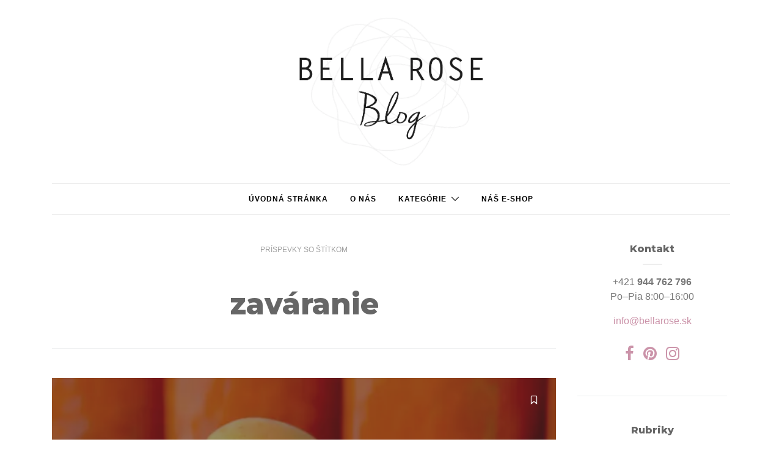

--- FILE ---
content_type: text/html; charset=UTF-8
request_url: https://atmosfera.bellarose.sk/stitok/zavaranie/
body_size: 19705
content:
<!doctype html><html
lang=sk-SK class=nojs><head><style>img.lazy{min-height:1px}</style><link
href=https://atmosfera.bellarose.sk/wp-content/plugins/w3-total-cache/pub/js/lazyload.min.js as=script><meta
charset="UTF-8"><meta
http-equiv="x-ua-compatible" content="ie=edge"><meta
name="viewport" content="width=device-width, initial-scale=1"> <script src="https://atmosfera.bellarose.cz/wp-admin/admin-ajax.php?action=pll_xdata_check&#038;redirect=https%3A%2F%2Fatmosfera.bellarose.sk%2Fstitok%2Fzavaranie%2F&#038;nonce=a400818670" async></script><meta
name='robots' content='index, follow, max-image-preview:large, max-snippet:-1, max-video-preview:-1'><style>img:is([sizes="auto" i], [sizes^="auto," i]) { contain-intrinsic-size: 3000px 1500px }</style><link
rel=alternate href=https://atmosfera.bellarose.cz/stitek/zavarovani/ hreflang=cs><link
rel=alternate href=https://atmosfera.bellarose.sk/stitok/zavaranie/ hreflang=sk> <script data-cfasync=false data-pagespeed-no-defer>var gtm4wp_datalayer_name = "dataLayer";
	var dataLayer = dataLayer || [];</script> <title>zaváranie Archívy - Atmosféra Bella Rose</title><link
rel=canonical href=https://atmosfera.bellarose.sk/stitok/zavaranie/ ><meta
property="og:locale" content="sk_SK"><meta
property="og:locale:alternate" content="cs_CZ"><meta
property="og:type" content="article"><meta
property="og:title" content="zaváranie Archívy - Atmosféra Bella Rose"><meta
property="og:url" content="https://atmosfera.bellarose.sk/stitok/zavaranie/"><meta
property="og:site_name" content="Atmosféra Bella Rose"><meta
property="og:image" content="https://atmosfera.bellarose.sk/wp-content/uploads/2017/02/bella-rose-logo.png"><meta
property="og:image:width" content="721"><meta
property="og:image:height" content="585"><meta
property="og:image:type" content="image/png"><meta
name="twitter:card" content="summary_large_image"> <script type=application/ld+json class=yoast-schema-graph>{"@context":"https://schema.org","@graph":[{"@type":"CollectionPage","@id":"https://atmosfera.bellarose.sk/stitok/zavaranie/","url":"https://atmosfera.bellarose.sk/stitok/zavaranie/","name":"zaváranie Archívy - Atmosféra Bella Rose","isPartOf":{"@id":"https://atmosfera.bellarose.sk/#website"},"primaryImageOfPage":{"@id":"https://atmosfera.bellarose.sk/stitok/zavaranie/#primaryimage"},"image":{"@id":"https://atmosfera.bellarose.sk/stitok/zavaranie/#primaryimage"},"thumbnailUrl":"https://atmosfera.bellarose.sk/wp-content/uploads/2018/07/Snímek-obrazovky-2018-07-11-v-13.41.17.png","breadcrumb":{"@id":"https://atmosfera.bellarose.sk/stitok/zavaranie/#breadcrumb"},"inLanguage":"sk-SK"},{"@type":"ImageObject","inLanguage":"sk-SK","@id":"https://atmosfera.bellarose.sk/stitok/zavaranie/#primaryimage","url":"https://atmosfera.bellarose.sk/wp-content/uploads/2018/07/Snímek-obrazovky-2018-07-11-v-13.41.17.png","contentUrl":"https://atmosfera.bellarose.sk/wp-content/uploads/2018/07/Snímek-obrazovky-2018-07-11-v-13.41.17.png","width":583,"height":841,"caption":"Vychutnejte si palačinky s meruňkovou marmeládou i v zimě! Zavařujte s Bella Rose. Zdroj: www.pinterest.com"},{"@type":"BreadcrumbList","@id":"https://atmosfera.bellarose.sk/stitok/zavaranie/#breadcrumb","itemListElement":[{"@type":"ListItem","position":1,"name":"Domov","item":"https://atmosfera.bellarose.sk/"},{"@type":"ListItem","position":2,"name":"zaváranie"}]},{"@type":"WebSite","@id":"https://atmosfera.bellarose.sk/#website","url":"https://atmosfera.bellarose.sk/","name":"Atmosféra Bella Rose","description":"Škandinávska móda, nábytok a bytové doplnky","potentialAction":[{"@type":"SearchAction","target":{"@type":"EntryPoint","urlTemplate":"https://atmosfera.bellarose.sk/?s={search_term_string}"},"query-input":{"@type":"PropertyValueSpecification","valueRequired":true,"valueName":"search_term_string"}}],"inLanguage":"sk-SK"}]}</script>  <script id=pys-version-script>console.log('PixelYourSite Free version 11.1.5.2');</script> <link
rel=dns-prefetch href=//atmosfera.bellarose.cz><link
rel=dns-prefetch href=//fonts.googleapis.com><link
rel=alternate type=application/rss+xml title="RSS kanál: Atmosféra Bella Rose &raquo;" href=https://atmosfera.bellarose.sk/feed/ ><link
rel=alternate type=application/rss+xml title="RSS kanál komentárov webu Atmosféra Bella Rose &raquo;" href=https://atmosfera.bellarose.sk/comments/feed/ ><link
rel=alternate type=application/rss+xml title="KRSS kanál tagu Atmosféra Bella Rose &raquo; zaváranie" href=https://atmosfera.bellarose.sk/stitok/zavaranie/feed/ > <script>/*<![CDATA[*/window._wpemojiSettings = {"baseUrl":"https:\/\/s.w.org\/images\/core\/emoji\/16.0.1\/72x72\/","ext":".png","svgUrl":"https:\/\/s.w.org\/images\/core\/emoji\/16.0.1\/svg\/","svgExt":".svg","source":{"concatemoji":"https:\/\/atmosfera.bellarose.sk\/wp-includes\/js\/wp-emoji-release.min.js?ver=6.8.3"}};
/*! This file is auto-generated */
!function(s,n){var o,i,e;function c(e){try{var t={supportTests:e,timestamp:(new Date).valueOf()};sessionStorage.setItem(o,JSON.stringify(t))}catch(e){}}function p(e,t,n){e.clearRect(0,0,e.canvas.width,e.canvas.height),e.fillText(t,0,0);var t=new Uint32Array(e.getImageData(0,0,e.canvas.width,e.canvas.height).data),a=(e.clearRect(0,0,e.canvas.width,e.canvas.height),e.fillText(n,0,0),new Uint32Array(e.getImageData(0,0,e.canvas.width,e.canvas.height).data));return t.every(function(e,t){return e===a[t]})}function u(e,t){e.clearRect(0,0,e.canvas.width,e.canvas.height),e.fillText(t,0,0);for(var n=e.getImageData(16,16,1,1),a=0;a<n.data.length;a++)if(0!==n.data[a])return!1;return!0}function f(e,t,n,a){switch(t){case"flag":return n(e,"\ud83c\udff3\ufe0f\u200d\u26a7\ufe0f","\ud83c\udff3\ufe0f\u200b\u26a7\ufe0f")?!1:!n(e,"\ud83c\udde8\ud83c\uddf6","\ud83c\udde8\u200b\ud83c\uddf6")&&!n(e,"\ud83c\udff4\udb40\udc67\udb40\udc62\udb40\udc65\udb40\udc6e\udb40\udc67\udb40\udc7f","\ud83c\udff4\u200b\udb40\udc67\u200b\udb40\udc62\u200b\udb40\udc65\u200b\udb40\udc6e\u200b\udb40\udc67\u200b\udb40\udc7f");case"emoji":return!a(e,"\ud83e\udedf")}return!1}function g(e,t,n,a){var r="undefined"!=typeof WorkerGlobalScope&&self instanceof WorkerGlobalScope?new OffscreenCanvas(300,150):s.createElement("canvas"),o=r.getContext("2d",{willReadFrequently:!0}),i=(o.textBaseline="top",o.font="600 32px Arial",{});return e.forEach(function(e){i[e]=t(o,e,n,a)}),i}function t(e){var t=s.createElement("script");t.src=e,t.defer=!0,s.head.appendChild(t)}"undefined"!=typeof Promise&&(o="wpEmojiSettingsSupports",i=["flag","emoji"],n.supports={everything:!0,everythingExceptFlag:!0},e=new Promise(function(e){s.addEventListener("DOMContentLoaded",e,{once:!0})}),new Promise(function(t){var n=function(){try{var e=JSON.parse(sessionStorage.getItem(o));if("object"==typeof e&&"number"==typeof e.timestamp&&(new Date).valueOf()<e.timestamp+604800&&"object"==typeof e.supportTests)return e.supportTests}catch(e){}return null}();if(!n){if("undefined"!=typeof Worker&&"undefined"!=typeof OffscreenCanvas&&"undefined"!=typeof URL&&URL.createObjectURL&&"undefined"!=typeof Blob)try{var e="postMessage("+g.toString()+"("+[JSON.stringify(i),f.toString(),p.toString(),u.toString()].join(",")+"));",a=new Blob([e],{type:"text/javascript"}),r=new Worker(URL.createObjectURL(a),{name:"wpTestEmojiSupports"});return void(r.onmessage=function(e){c(n=e.data),r.terminate(),t(n)})}catch(e){}c(n=g(i,f,p,u))}t(n)}).then(function(e){for(var t in e)n.supports[t]=e[t],n.supports.everything=n.supports.everything&&n.supports[t],"flag"!==t&&(n.supports.everythingExceptFlag=n.supports.everythingExceptFlag&&n.supports[t]);n.supports.everythingExceptFlag=n.supports.everythingExceptFlag&&!n.supports.flag,n.DOMReady=!1,n.readyCallback=function(){n.DOMReady=!0}}).then(function(){return e}).then(function(){var e;n.supports.everything||(n.readyCallback(),(e=n.source||{}).concatemoji?t(e.concatemoji):e.wpemoji&&e.twemoji&&(t(e.twemoji),t(e.wpemoji)))}))}((window,document),window._wpemojiSettings);/*]]>*/</script> <link
rel=stylesheet id=sbi_styles-css href='https://atmosfera.bellarose.sk/wp-content/plugins/instagram-feed/css/sbi-styles.min.css?ver=6.10.0' type=text/css media=all><style id=wp-emoji-styles-inline-css>img.wp-smiley, img.emoji {
		display: inline !important;
		border: none !important;
		box-shadow: none !important;
		height: 1em !important;
		width: 1em !important;
		margin: 0 0.07em !important;
		vertical-align: -0.1em !important;
		background: none !important;
		padding: 0 !important;
	}</style><link
rel=stylesheet id=wp-block-library-css href='https://atmosfera.bellarose.sk/wp-includes/css/dist/block-library/style.min.css?ver=6.8.3' type=text/css media=all><style id=classic-theme-styles-inline-css>/*! This file is auto-generated */
.wp-block-button__link{color:#fff;background-color:#32373c;border-radius:9999px;box-shadow:none;text-decoration:none;padding:calc(.667em + 2px) calc(1.333em + 2px);font-size:1.125em}.wp-block-file__button{background:#32373c;color:#fff;text-decoration:none}</style><style id=global-styles-inline-css>/*<![CDATA[*/:root{--wp--preset--aspect-ratio--square: 1;--wp--preset--aspect-ratio--4-3: 4/3;--wp--preset--aspect-ratio--3-4: 3/4;--wp--preset--aspect-ratio--3-2: 3/2;--wp--preset--aspect-ratio--2-3: 2/3;--wp--preset--aspect-ratio--16-9: 16/9;--wp--preset--aspect-ratio--9-16: 9/16;--wp--preset--color--black: #000000;--wp--preset--color--cyan-bluish-gray: #abb8c3;--wp--preset--color--white: #ffffff;--wp--preset--color--pale-pink: #f78da7;--wp--preset--color--vivid-red: #cf2e2e;--wp--preset--color--luminous-vivid-orange: #ff6900;--wp--preset--color--luminous-vivid-amber: #fcb900;--wp--preset--color--light-green-cyan: #7bdcb5;--wp--preset--color--vivid-green-cyan: #00d084;--wp--preset--color--pale-cyan-blue: #8ed1fc;--wp--preset--color--vivid-cyan-blue: #0693e3;--wp--preset--color--vivid-purple: #9b51e0;--wp--preset--gradient--vivid-cyan-blue-to-vivid-purple: linear-gradient(135deg,rgba(6,147,227,1) 0%,rgb(155,81,224) 100%);--wp--preset--gradient--light-green-cyan-to-vivid-green-cyan: linear-gradient(135deg,rgb(122,220,180) 0%,rgb(0,208,130) 100%);--wp--preset--gradient--luminous-vivid-amber-to-luminous-vivid-orange: linear-gradient(135deg,rgba(252,185,0,1) 0%,rgba(255,105,0,1) 100%);--wp--preset--gradient--luminous-vivid-orange-to-vivid-red: linear-gradient(135deg,rgba(255,105,0,1) 0%,rgb(207,46,46) 100%);--wp--preset--gradient--very-light-gray-to-cyan-bluish-gray: linear-gradient(135deg,rgb(238,238,238) 0%,rgb(169,184,195) 100%);--wp--preset--gradient--cool-to-warm-spectrum: linear-gradient(135deg,rgb(74,234,220) 0%,rgb(151,120,209) 20%,rgb(207,42,186) 40%,rgb(238,44,130) 60%,rgb(251,105,98) 80%,rgb(254,248,76) 100%);--wp--preset--gradient--blush-light-purple: linear-gradient(135deg,rgb(255,206,236) 0%,rgb(152,150,240) 100%);--wp--preset--gradient--blush-bordeaux: linear-gradient(135deg,rgb(254,205,165) 0%,rgb(254,45,45) 50%,rgb(107,0,62) 100%);--wp--preset--gradient--luminous-dusk: linear-gradient(135deg,rgb(255,203,112) 0%,rgb(199,81,192) 50%,rgb(65,88,208) 100%);--wp--preset--gradient--pale-ocean: linear-gradient(135deg,rgb(255,245,203) 0%,rgb(182,227,212) 50%,rgb(51,167,181) 100%);--wp--preset--gradient--electric-grass: linear-gradient(135deg,rgb(202,248,128) 0%,rgb(113,206,126) 100%);--wp--preset--gradient--midnight: linear-gradient(135deg,rgb(2,3,129) 0%,rgb(40,116,252) 100%);--wp--preset--font-size--small: 13px;--wp--preset--font-size--medium: 20px;--wp--preset--font-size--large: 36px;--wp--preset--font-size--x-large: 42px;--wp--preset--spacing--20: 0.44rem;--wp--preset--spacing--30: 0.67rem;--wp--preset--spacing--40: 1rem;--wp--preset--spacing--50: 1.5rem;--wp--preset--spacing--60: 2.25rem;--wp--preset--spacing--70: 3.38rem;--wp--preset--spacing--80: 5.06rem;--wp--preset--shadow--natural: 6px 6px 9px rgba(0, 0, 0, 0.2);--wp--preset--shadow--deep: 12px 12px 50px rgba(0, 0, 0, 0.4);--wp--preset--shadow--sharp: 6px 6px 0px rgba(0, 0, 0, 0.2);--wp--preset--shadow--outlined: 6px 6px 0px -3px rgba(255, 255, 255, 1), 6px 6px rgba(0, 0, 0, 1);--wp--preset--shadow--crisp: 6px 6px 0px rgba(0, 0, 0, 1);}:where(.is-layout-flex){gap: 0.5em;}:where(.is-layout-grid){gap: 0.5em;}body .is-layout-flex{display: flex;}.is-layout-flex{flex-wrap: wrap;align-items: center;}.is-layout-flex > :is(*, div){margin: 0;}body .is-layout-grid{display: grid;}.is-layout-grid > :is(*, div){margin: 0;}:where(.wp-block-columns.is-layout-flex){gap: 2em;}:where(.wp-block-columns.is-layout-grid){gap: 2em;}:where(.wp-block-post-template.is-layout-flex){gap: 1.25em;}:where(.wp-block-post-template.is-layout-grid){gap: 1.25em;}.has-black-color{color: var(--wp--preset--color--black) !important;}.has-cyan-bluish-gray-color{color: var(--wp--preset--color--cyan-bluish-gray) !important;}.has-white-color{color: var(--wp--preset--color--white) !important;}.has-pale-pink-color{color: var(--wp--preset--color--pale-pink) !important;}.has-vivid-red-color{color: var(--wp--preset--color--vivid-red) !important;}.has-luminous-vivid-orange-color{color: var(--wp--preset--color--luminous-vivid-orange) !important;}.has-luminous-vivid-amber-color{color: var(--wp--preset--color--luminous-vivid-amber) !important;}.has-light-green-cyan-color{color: var(--wp--preset--color--light-green-cyan) !important;}.has-vivid-green-cyan-color{color: var(--wp--preset--color--vivid-green-cyan) !important;}.has-pale-cyan-blue-color{color: var(--wp--preset--color--pale-cyan-blue) !important;}.has-vivid-cyan-blue-color{color: var(--wp--preset--color--vivid-cyan-blue) !important;}.has-vivid-purple-color{color: var(--wp--preset--color--vivid-purple) !important;}.has-black-background-color{background-color: var(--wp--preset--color--black) !important;}.has-cyan-bluish-gray-background-color{background-color: var(--wp--preset--color--cyan-bluish-gray) !important;}.has-white-background-color{background-color: var(--wp--preset--color--white) !important;}.has-pale-pink-background-color{background-color: var(--wp--preset--color--pale-pink) !important;}.has-vivid-red-background-color{background-color: var(--wp--preset--color--vivid-red) !important;}.has-luminous-vivid-orange-background-color{background-color: var(--wp--preset--color--luminous-vivid-orange) !important;}.has-luminous-vivid-amber-background-color{background-color: var(--wp--preset--color--luminous-vivid-amber) !important;}.has-light-green-cyan-background-color{background-color: var(--wp--preset--color--light-green-cyan) !important;}.has-vivid-green-cyan-background-color{background-color: var(--wp--preset--color--vivid-green-cyan) !important;}.has-pale-cyan-blue-background-color{background-color: var(--wp--preset--color--pale-cyan-blue) !important;}.has-vivid-cyan-blue-background-color{background-color: var(--wp--preset--color--vivid-cyan-blue) !important;}.has-vivid-purple-background-color{background-color: var(--wp--preset--color--vivid-purple) !important;}.has-black-border-color{border-color: var(--wp--preset--color--black) !important;}.has-cyan-bluish-gray-border-color{border-color: var(--wp--preset--color--cyan-bluish-gray) !important;}.has-white-border-color{border-color: var(--wp--preset--color--white) !important;}.has-pale-pink-border-color{border-color: var(--wp--preset--color--pale-pink) !important;}.has-vivid-red-border-color{border-color: var(--wp--preset--color--vivid-red) !important;}.has-luminous-vivid-orange-border-color{border-color: var(--wp--preset--color--luminous-vivid-orange) !important;}.has-luminous-vivid-amber-border-color{border-color: var(--wp--preset--color--luminous-vivid-amber) !important;}.has-light-green-cyan-border-color{border-color: var(--wp--preset--color--light-green-cyan) !important;}.has-vivid-green-cyan-border-color{border-color: var(--wp--preset--color--vivid-green-cyan) !important;}.has-pale-cyan-blue-border-color{border-color: var(--wp--preset--color--pale-cyan-blue) !important;}.has-vivid-cyan-blue-border-color{border-color: var(--wp--preset--color--vivid-cyan-blue) !important;}.has-vivid-purple-border-color{border-color: var(--wp--preset--color--vivid-purple) !important;}.has-vivid-cyan-blue-to-vivid-purple-gradient-background{background: var(--wp--preset--gradient--vivid-cyan-blue-to-vivid-purple) !important;}.has-light-green-cyan-to-vivid-green-cyan-gradient-background{background: var(--wp--preset--gradient--light-green-cyan-to-vivid-green-cyan) !important;}.has-luminous-vivid-amber-to-luminous-vivid-orange-gradient-background{background: var(--wp--preset--gradient--luminous-vivid-amber-to-luminous-vivid-orange) !important;}.has-luminous-vivid-orange-to-vivid-red-gradient-background{background: var(--wp--preset--gradient--luminous-vivid-orange-to-vivid-red) !important;}.has-very-light-gray-to-cyan-bluish-gray-gradient-background{background: var(--wp--preset--gradient--very-light-gray-to-cyan-bluish-gray) !important;}.has-cool-to-warm-spectrum-gradient-background{background: var(--wp--preset--gradient--cool-to-warm-spectrum) !important;}.has-blush-light-purple-gradient-background{background: var(--wp--preset--gradient--blush-light-purple) !important;}.has-blush-bordeaux-gradient-background{background: var(--wp--preset--gradient--blush-bordeaux) !important;}.has-luminous-dusk-gradient-background{background: var(--wp--preset--gradient--luminous-dusk) !important;}.has-pale-ocean-gradient-background{background: var(--wp--preset--gradient--pale-ocean) !important;}.has-electric-grass-gradient-background{background: var(--wp--preset--gradient--electric-grass) !important;}.has-midnight-gradient-background{background: var(--wp--preset--gradient--midnight) !important;}.has-small-font-size{font-size: var(--wp--preset--font-size--small) !important;}.has-medium-font-size{font-size: var(--wp--preset--font-size--medium) !important;}.has-large-font-size{font-size: var(--wp--preset--font-size--large) !important;}.has-x-large-font-size{font-size: var(--wp--preset--font-size--x-large) !important;}
:where(.wp-block-post-template.is-layout-flex){gap: 1.25em;}:where(.wp-block-post-template.is-layout-grid){gap: 1.25em;}
:where(.wp-block-columns.is-layout-flex){gap: 2em;}:where(.wp-block-columns.is-layout-grid){gap: 2em;}
:root :where(.wp-block-pullquote){font-size: 1.5em;line-height: 1.6;}/*]]>*/</style><link
rel=stylesheet id=contact-form-7-bootstrap-style-css href='https://atmosfera.bellarose.sk/wp-content/plugins/bootstrap-for-contact-form-7/assets/dist/css/style.min.css?ver=6.8.3' type=text/css media=all><link
rel=stylesheet id=ppress-frontend-css href='https://atmosfera.bellarose.cz/wp-content/plugins/wp-user-avatar/assets/css/frontend.min.css' type=text/css media=all><link
rel=stylesheet id=ppress-flatpickr-css href='https://atmosfera.bellarose.cz/wp-content/plugins/wp-user-avatar/assets/flatpickr/flatpickr.min.css' type=text/css media=all><link
rel=stylesheet id=ppress-select2-css href='https://atmosfera.bellarose.cz/wp-content/plugins/wp-user-avatar/assets/select2/select2.min.css' type=text/css media=all><link
rel=stylesheet id=authentic_vendors-css href='https://atmosfera.bellarose.sk/wp-content/themes/authentic/dist/css/vendors.min.css?ver=1.0.0' type=text/css media=all><link
rel=stylesheet id=authentic_css-css href='https://atmosfera.bellarose.sk/wp-content/themes/authentic/style.css?ver=1.0.0' type=text/css media=all><link
rel=stylesheet id=fancybox-css href='https://atmosfera.bellarose.cz/wp-content/plugins/easy-fancybox/fancybox/1.5.4/jquery.fancybox.min.css' type=text/css media=screen><link
rel=stylesheet id=authentic_child_css-css href='https://atmosfera.bellarose.sk/wp-content/themes/authentic-child/style.css?ver=1.0.0' type=text/css media=all><link
rel=stylesheet id=authentic_child_css_2-css href='https://fonts.googleapis.com/css?family=Montserrat%3A400%2C800&#038;subset=latin-ext&#038;display=swap&#038;ver=1.0.0' type=text/css media=all><link
rel=stylesheet id=kirki-styles-authentic_theme_mod-css href=https://atmosfera.bellarose.sk/wp-content/themes/authentic/inc/kirki/assets/css/kirki-styles.css type=text/css media=all><style id=kirki-styles-authentic_theme_mod-inline-css>body{font-family:Helvetica,Arial,sans-serif;font-weight:400;font-style:normal;font-size:1rem;line-height:1.5;color:#777777;}a{color:#cb93a9;}a:hover, a:active, a:focus, a:hover:active, a:focus:active{color:#888888;}h1 a, h2 a, h3 a, h4 a, h5 a, h6 a{color:#000000;}h1 a:hover, h2 a:hover, h3 a:hover, h4 a:hover, h5 a:hover, h6 a:hover{color:#888888;}.btn-primary, .link-more, .gallery-button, .post-pagination-title, .comment-reply-link, .list-social a span, #wp-calendar tfoot, .nav-tabs .nav-link, .nav-pills .nav-link, .panel .card-header, .title-share{font-family:Montserrat, Helvetica, Arial, sans-serif;font-weight:400;font-style:normal;font-size:12px;letter-spacing:1px;text-transform:uppercase;}.btn-primary{color:#EEEEEE;}.btn-primary:hover, .btn-primary:active, .btn-primary:focus, .btn-primary:active:focus, .btn-primary:active:hover{color:#FFFFFF;background-color:#727272;}.overlay .btn.btn-primary{color:#EEEEEE;background-color:#cb93a9;}.overlay .btn.btn-primary:hover, .overlay .btn.btn-primary:active, .overlay .btn.btn-primary:focus, .overlay .btn.btn-primary:active:focus, .overlay .btn.btn-primary:active:hover{color:#FFFFFF;background-color:#727272;}.btn-primary, .nav-pills .nav-link.active, .nav-pills .nav-link.active:focus, .nav-pills .nav-link.active:hover{background-color:#cb93a9;}.btn-secondary{font-family:Montserrat, Helvetica, Arial, sans-serif;font-weight:400;font-style:normal;font-size:12px;letter-spacing:1px;text-transform:uppercase;color:#A0A0A0;background-color:#EEEEEE;}.btn-secondary:hover, .btn-secondary:active, .btn-secondary:focus, .btn-secondary:active:focus, .btn-secondary:active:hover{color:#000000;background-color:#F8F8F8;}.overlay .btn.btn-secondary{color:#A0A0A0;background-color:#EEEEEE;}.overlay .btn.btn-secondary:hover, .overlay .btn.btn-secondary:active, .overlay .btn.btn-secondary:focus, .overlay .btn.btn-secondary:active:focus, .overlay .btn.btn-secondary:active:hover{color:#000000;background-color:#F8F8F8;}h1, .site-footer h2, .post-standard h2{font-family:Montserrat, Helvetica, Arial, sans-serif;font-weight:700;font-style:normal;font-size:2rem;line-height:1;letter-spacing:-.1rem;text-transform:none;color:#666666;}h2, .page-header-archive h1, .post-featured h2{font-family:Montserrat, Helvetica, Arial, sans-serif;font-weight:700;font-style:normal;font-size:1.5rem;line-height:1;letter-spacing:-.05rem;text-transform:none;color:#666666;}h3{font-family:Montserrat, Helvetica, Arial, sans-serif;font-weight:700;font-style:normal;font-size:1.25rem;line-height:1;letter-spacing:-.05rem;text-transform:none;color:#666666;}h4{font-family:Montserrat, Helvetica, Arial, sans-serif;font-weight:700;font-style:normal;font-size:1rem;line-height:1;letter-spacing:-.05rem;text-transform:none;color:#666666;}h5{font-family:Montserrat, Helvetica, Arial, sans-serif;font-weight:400;font-style:normal;font-size:15px;line-height:1;letter-spacing:-1px;text-transform:uppercase;color:#666666;}h6, .comment .fn{font-family:Montserrat, Helvetica, Arial, sans-serif;font-weight:700;font-style:normal;font-size:15px;line-height:1;letter-spacing:-1px;text-transform:none;color:#666666;}.title-widget, .title-trending, .title-related, .title-comments, .comment-reply-title, .nav-links, .list-categories{font-family:Montserrat, Helvetica, Arial, sans-serif;font-weight:700;font-style:normal;font-size:16px;line-height:1;letter-spacing:-1px;text-transform:none;color:#666666;}.content{font-family:Lato, Helvetica, Arial, sans-serif;font-weight:400;font-style:normal;font-size:1rem;line-height:1.5;color:#777777;}.content .lead{font-family:Helvetica,Arial,sans-serif;font-weight:700;font-style:normal;font-size:1.75rem;line-height:1.25;letter-spacing:-0.1rem;color:#000000;}.content .dropcap:first-letter{font-family:Helvetica,Arial,sans-serif;font-weight:400;font-style:normal;font-size:2.5rem;}.content blockquote{font-family:Georgia,Times,"Times New Roman",serif;font-weight:400;font-style:italic;font-size:1.75rem;line-height:1.25;letter-spacing:-0.1rem;color:#000000;}.post-meta, label, .post-categories, .widget-about-lead, .share-title, .post-count, .sub-title, .comment-metadata, blockquote cite, .post-tags, .tagcloud, .timestamp, #wp-calendar caption, .logged-in-as{font-family:Helvetica,Arial,sans-serif;font-weight:400;font-style:normal;font-size:12px;line-height:1.5;letter-spacing:0;text-transform:uppercase;color:#A0A0A0;}.page-header .post-excerpt{font-family:Helvetica,Arial,sans-serif;font-weight:400;font-style:normal;font-size:1.5rem;line-height:1.25;letter-spacing:0;color:#000000;}.post-number span:first-child{font-family:Helvetica,Arial,sans-serif;font-weight:400;font-style:normal;font-size:1.25rem;line-height:1;}.header-logo img{width:300px;}.header-content{height:300px;}.navbar-brand > img{height:50px;}.navbar-primary .navbar-nav > li.menu-item > a, .navbar-search, .widget_nav_menu .menu > li.menu-item > a, .widget_pages .page_item a, .widget_meta li a, select, .widget_categories li, .widget_archive li{font-family:Helvetica,Arial,sans-serif;font-weight:400;font-style:normal;font-size:12px;line-height:1.5;letter-spacing:1px;text-transform:uppercase;}.navbar-primary .sub-menu a, .widget_nav_menu .sub-menu a, .widget_categories .children li a{font-family:Helvetica,Arial,sans-serif;font-weight:400;font-style:normal;font-size:12px;line-height:1.5;letter-spacing:0;text-transform:uppercase;}.site-footer{background-color:#000000;color:#A0A0A0;}.site-footer .owl-dot{background-color:#A0A0A0;}.site-footer .title-widget{color:#777777;}.site-footer a, .site-footer #wp-calendar thead th, .site-footer .owl-dot.active, .site-footer h2{color:#FFFFFF;}.site-footer a:hover, site-footer a:hover:active, .site-footer a:focus:active{color:#A0A0A0;}.site-footer .title-widget:after, .site-footer .authentic_widget_subscribe .widget-body:before, .site-footer #wp-calendar tfoot tr #prev + .pad:after, .site-footer #wp-calendar tbody td a{background-color:#242424;}.site-footer .widget, .site-footer .widget_nav_menu .menu > .menu-item:not(:first-child) > a, .site-footer .widget_categories > ul > li:not(:first-child), .site-footer .widget_archive > ul > li:not(:first-child), .site-footer #wp-calendar tbody td, .site-footer .widget_pages li:not(:first-child) a, .site-footer .widget_meta li:not(:first-child) a, .site-footer .widget_recent_comments li:not(:first-child), .site-footer .widget_recent_entries li:not(:first-child), .site-footer .widget.authentic_widget_twitter .twitter-actions, .site-footer #wp-calendar tbody td#today:after, .footer-section + .footer-section > .container > *{border-top-color:#242424;}.site-footer .widget.authentic_widget_twitter{border-color:#242424;}.site-footer .btn{color:#A0A0A0;}.site-footer .btn:hover, .site-footer .btn:active, .site-footer .btn:focus, .site-footer .btn:active:focus, .site-footer .btn:active:hover{color:#FFFFFF;background-color:#141414;}.site-footer .btn, .site-footer select, .site-footer .authentic_widget_posts .numbered .post-number{background-color:#242424;}.navbar-footer .navbar-nav > li.menu-item > a{font-family:Helvetica,Arial,sans-serif;font-weight:400;font-style:normal;font-size:12px;line-height:1.5;letter-spacing:1px;text-transform:uppercase;}.footer-logo{max-width:160px;}@media (min-width: 992px){.page-header h1, .post-header h1{font-family:Montserrat, Helvetica, Arial, sans-serif;font-weight:700;font-style:normal;font-size:3rem;line-height:1;letter-spacing:-.2rem;text-transform:none;color:#666666;}.post-standard h2{font-family:Montserrat, Helvetica, Arial, sans-serif;font-weight:700;font-style:normal;font-size:3rem;line-height:1;letter-spacing:-.2rem;text-transform:none;color:#666666;}.post-featured h2{font-family:Montserrat, Helvetica, Arial, sans-serif;font-weight:700;font-style:normal;font-size:2rem;line-height:1;letter-spacing:-.1rem;text-transform:none;color:#666666;}#search input[type="search"]{font-family:Helvetica,Arial,sans-serif;font-weight:700;font-style:normal;font-size:4.25rem;letter-spacing:-.25rem;text-transform:none;}.home .site-content .container{width:1140px;}.archive .site-content .container{width:1140px;}.single.layout-sidebar-right .site-content .container, .single.layout-sidebar-left .site-content .container,{max-width:1140px;}.single.layout-fullwidth .site-content .container{width:940px;}.page.layout-sidebar-right .site-content .container, .page.layout-sidebar-left .site-content .container,{max-width:1140px;}.page.layout-fullwidth .site-content .container{width:940px;}.owl-featured .owl-slide .overlay-container{height:600px;}.owl-featured h2{font-family:Montserrat, Helvetica, Arial, sans-serif;font-weight:700;font-style:normal;font-size:2rem;line-height:1;letter-spacing:-.1rem;text-transform:none;}}@media (min-width: 1200px){.owl-center .owl-slide{width:1100px;}.owl-boxed{max-width:1100px;}}</style> <script src="https://atmosfera.bellarose.sk/wp-includes/js/jquery/jquery.min.js?ver=3.7.1" id=jquery-core-js></script> <script src="https://atmosfera.bellarose.sk/wp-includes/js/jquery/jquery-migrate.min.js?ver=3.4.1" id=jquery-migrate-js></script> <script src=https://atmosfera.bellarose.sk/wp-content/cache/minify/dd31a.js async></script> <script id=pys-js-extra>var pysOptions = {"staticEvents":{"facebook":{"init_event":[{"delay":0,"type":"static","ajaxFire":false,"name":"PageView","pixelIds":["658055640996259"],"eventID":"a3860eca-3fb3-4e77-ad82-2ec6b6e6687e","params":{"page_title":"zav\u00e1ranie","post_type":"tag","post_id":733,"plugin":"PixelYourSite","user_role":"guest","event_url":"atmosfera.bellarose.sk\/stitok\/zavaranie\/"},"e_id":"init_event","ids":[],"hasTimeWindow":false,"timeWindow":0,"woo_order":"","edd_order":""}]}},"dynamicEvents":[],"triggerEvents":[],"triggerEventTypes":[],"facebook":{"pixelIds":["658055640996259"],"advancedMatching":[],"advancedMatchingEnabled":true,"removeMetadata":false,"wooVariableAsSimple":false,"serverApiEnabled":false,"wooCRSendFromServer":false,"send_external_id":null,"enabled_medical":false,"do_not_track_medical_param":["event_url","post_title","page_title","landing_page","content_name","categories","category_name","tags"],"meta_ldu":false},"debug":"","siteUrl":"https:\/\/atmosfera.bellarose.sk","ajaxUrl":"https:\/\/atmosfera.bellarose.sk\/wp-admin\/admin-ajax.php","ajax_event":"d4123a61ef","enable_remove_download_url_param":"1","cookie_duration":"7","last_visit_duration":"60","enable_success_send_form":"","ajaxForServerEvent":"1","ajaxForServerStaticEvent":"1","useSendBeacon":"1","send_external_id":"1","external_id_expire":"180","track_cookie_for_subdomains":"1","google_consent_mode":"1","gdpr":{"ajax_enabled":false,"all_disabled_by_api":false,"facebook_disabled_by_api":false,"analytics_disabled_by_api":false,"google_ads_disabled_by_api":false,"pinterest_disabled_by_api":false,"bing_disabled_by_api":false,"reddit_disabled_by_api":false,"externalID_disabled_by_api":false,"facebook_prior_consent_enabled":true,"analytics_prior_consent_enabled":true,"google_ads_prior_consent_enabled":null,"pinterest_prior_consent_enabled":true,"bing_prior_consent_enabled":true,"cookiebot_integration_enabled":false,"cookiebot_facebook_consent_category":"marketing","cookiebot_analytics_consent_category":"statistics","cookiebot_tiktok_consent_category":"marketing","cookiebot_google_ads_consent_category":"marketing","cookiebot_pinterest_consent_category":"marketing","cookiebot_bing_consent_category":"marketing","consent_magic_integration_enabled":false,"real_cookie_banner_integration_enabled":false,"cookie_notice_integration_enabled":false,"cookie_law_info_integration_enabled":false,"analytics_storage":{"enabled":true,"value":"granted","filter":false},"ad_storage":{"enabled":true,"value":"granted","filter":false},"ad_user_data":{"enabled":true,"value":"granted","filter":false},"ad_personalization":{"enabled":true,"value":"granted","filter":false}},"cookie":{"disabled_all_cookie":false,"disabled_start_session_cookie":false,"disabled_advanced_form_data_cookie":false,"disabled_landing_page_cookie":false,"disabled_first_visit_cookie":false,"disabled_trafficsource_cookie":false,"disabled_utmTerms_cookie":false,"disabled_utmId_cookie":false},"tracking_analytics":{"TrafficSource":"direct","TrafficLanding":"undefined","TrafficUtms":[],"TrafficUtmsId":[]},"GATags":{"ga_datalayer_type":"default","ga_datalayer_name":"dataLayerPYS"},"woo":{"enabled":false},"edd":{"enabled":false},"cache_bypass":"1768934148"};</script> <script src=https://atmosfera.bellarose.sk/wp-content/cache/minify/0e602.js async></script> <link
rel=https://api.w.org/ href=https://atmosfera.bellarose.sk/wp-json/ ><link
rel=alternate title=JSON type=application/json href=https://atmosfera.bellarose.sk/wp-json/wp/v2/tags/733><link
rel=EditURI type=application/rsd+xml title=RSD href=https://atmosfera.bellarose.sk/xmlrpc.php?rsd><meta
name="generator" content="WordPress 6.8.3"><style media=screen>.g { margin:0px; padding:0px; overflow:hidden; line-height:1; zoom:1; }
	.g img { height:auto; }
	.g-col { position:relative; float:left; }
	.g-col:first-child { margin-left: 0; }
	.g-col:last-child { margin-right: 0; }
	@media only screen and (max-width: 480px) {
		.g-col, .g-dyn, .g-single { width:100%; margin-left:0; margin-right:0; }
	}</style><style>div.socialicons{float:left;display:block;margin-right: 10px;line-height: 1;padding-bottom:10px;}div.socialiconsv{line-height: 1;}div.socialiconsv p{line-height: 1;display:none;}div.socialicons p{margin-bottom: 0px !important;margin-top: 0px !important;padding-bottom: 0px !important;padding-top: 0px !important;}div.social4iv{background: none repeat scroll 0 0 #FFFFFF;border: 1px solid #aaa;border-radius: 3px 3px 3px 3px;box-shadow: 3px 3px 3px #DDDDDD;padding: 3px;position: fixed;text-align: center;top: 55px;width: 76px;display:none;}div.socialiconsv{padding-bottom: 5px;}</style>
 <script data-cfasync=false data-pagespeed-no-defer>var dataLayer_content = {"pagePostType":"post","pagePostType2":"tag-post"};
	dataLayer.push( dataLayer_content );</script> <script data-cfasync=false data-pagespeed-no-defer>(function(w,d,s,l,i){w[l]=w[l]||[];w[l].push({'gtm.start':
new Date().getTime(),event:'gtm.js'});var f=d.getElementsByTagName(s)[0],
j=d.createElement(s),dl=l!='dataLayer'?'&l='+l:'';j.async=true;j.src=
'//www.googletagmanager.com/gtm.js?id='+i+dl;f.parentNode.insertBefore(j,f);
})(window,document,'script','dataLayer','GTM-WLZD3MR');</script> <style>div.wpcf7 .ajax-loader {
				background-image: url('https://atmosfera.bellarose.sk/wp-content/plugins/contact-form-7/images/ajax-loader.gif');
			}</style><style>body .site-footer { background: #fff; padding: 50px 15px; }</style><meta
name="onesignal" content="wordpress-plugin"> <script>window.OneSignalDeferred = window.OneSignalDeferred || [];

      OneSignalDeferred.push(function(OneSignal) {
        var oneSignal_options = {};
        window._oneSignalInitOptions = oneSignal_options;

        oneSignal_options['serviceWorkerParam'] = { scope: '/' };
oneSignal_options['serviceWorkerPath'] = 'OneSignalSDKWorker.js.php';

        OneSignal.Notifications.setDefaultUrl("https://atmosfera.bellarose.sk");

        oneSignal_options['wordpress'] = true;
oneSignal_options['appId'] = '98f0b9dd-2082-4cb1-8712-ffad13be286c';
oneSignal_options['allowLocalhostAsSecureOrigin'] = true;
oneSignal_options['welcomeNotification'] = { };
oneSignal_options['welcomeNotification']['title'] = "Atmosféra Bella Rose";
oneSignal_options['welcomeNotification']['message'] = "Děkujeme za přihlášení!";
oneSignal_options['welcomeNotification']['url'] = "https://atmosfera.bellarose.cz/";
oneSignal_options['path'] = "https://atmosfera.bellarose.cz/wp-content/plugins/onesignal-free-web-push-notifications/sdk_files/";
oneSignal_options['safari_web_id'] = "web.onesignal.auto.38b1a4de-a361-440e-ae28-b71c05790af2";
oneSignal_options['promptOptions'] = { };
oneSignal_options['promptOptions']['actionMessage'] = "chce zobrazovat notifikace:";
oneSignal_options['promptOptions']['exampleNotificationCaption'] = "(můžete se kdykoli odhlásit)";
oneSignal_options['promptOptions']['acceptButtonText'] = "PŘIHLÁSIT";
oneSignal_options['promptOptions']['cancelButtonText'] = "NE, DĚKUJI";
oneSignal_options['promptOptions']['siteName'] = "Atmosféra Bella Rose";
oneSignal_options['promptOptions']['autoAcceptTitle'] = "Klikněte na Přihlásit";
              OneSignal.init(window._oneSignalInitOptions);
              OneSignal.Slidedown.promptPush()      });

      function documentInitOneSignal() {
        var oneSignal_elements = document.getElementsByClassName("OneSignal-prompt");

        var oneSignalLinkClickHandler = function(event) { OneSignal.Notifications.requestPermission(); event.preventDefault(); };        for(var i = 0; i < oneSignal_elements.length; i++)
          oneSignal_elements[i].addEventListener('click', oneSignalLinkClickHandler, false);
      }

      if (document.readyState === 'complete') {
           documentInitOneSignal();
      }
      else {
           window.addEventListener("load", function(event){
               documentInitOneSignal();
          });
      }</script> <link
rel=icon href=https://atmosfera.bellarose.sk/wp-content/uploads/2017/02/cropped-favicon-100x100.png sizes=32x32><link
rel=icon href=https://atmosfera.bellarose.sk/wp-content/uploads/2017/02/cropped-favicon-300x300.png sizes=192x192><link
rel=apple-touch-icon href=https://atmosfera.bellarose.sk/wp-content/uploads/2017/02/cropped-favicon-300x300.png><meta
name="msapplication-TileImage" content="https://atmosfera.bellarose.sk/wp-content/uploads/2017/02/cropped-favicon-300x300.png"><style id=wp-custom-css>#respond, #comments .reply { display: none; }</style></head><body
class="archive tag tag-zavaranie tag-733 wp-theme-authentic wp-child-theme-authentic-child layout-sidebar-right pin-it-enabled parallax-enabled lazy-load-enabled navbar-scroll-enabled"><header
class=site-header><div
class=header><div
class=container><div
class=header-content><div
class=header-left2></div><div
class=header-center>
<a
href=https://atmosfera.bellarose.sk/ class=header-logo>
<img
src=https://atmosfera.bellarose.cz/wp-content/uploads/2017/02/bella-rose-logo.png alt="Atmosféra Bella Rose" class=no-lazy width=300 height=243>
</a></div></div><div
class=text-center>
<button
class="navbar-toggle hidden-md-up" type=button data-toggle=collapse data-target=#navbar-primary>
<span><i></i><i></i><i></i></span> <small>Menu</small>
</button></div></div></div><div
class=header-navbar-primary><div
class=container><div
class="collapse navbar-toggleable" id=navbar-primary><nav
class="navbar navbar-primary">
<a
href=https://atmosfera.bellarose.sk/ class=navbar-brand>
<img
src=https://atmosfera.bellarose.cz/wp-content/uploads/2017/02/bella-rose-logo_721.png alt="Atmosféra Bella Rose">
</a><ul
id=menu-hlavne-menu-sk class="nav navbar-nav"><li
id=menu-item-18645 class="menu-item menu-item-type-custom menu-item-object-custom menu-item-home menu-item-18645"><a
href=https://atmosfera.bellarose.sk/ >Úvodná stránka</a></li>
<li
id=menu-item-18640 class="menu-item menu-item-type-post_type menu-item-object-page menu-item-18640"><a
href=https://atmosfera.bellarose.sk/o-nas/ >O NÁS</a></li>
<li
id=menu-item-18647 class="menu-item menu-item-type-custom menu-item-object-custom menu-item-has-children menu-item-18647"><a
href=#>Kategórie</a><ul
class=sub-menu>
<li
id=menu-item-18642 class="menu-item menu-item-type-taxonomy menu-item-object-category menu-item-18642"><a
href=https://atmosfera.bellarose.sk/inspirujeme/ >Inšpirujeme</a></li>
<li
id=menu-item-18643 class="menu-item menu-item-type-taxonomy menu-item-object-category menu-item-18643"><a
href=https://atmosfera.bellarose.sk/predstavujeme/ >Predstavujeme</a></li>
<li
id=menu-item-18644 class="menu-item menu-item-type-taxonomy menu-item-object-category menu-item-18644"><a
href=https://atmosfera.bellarose.sk/dekorujeme/ >Dekorujeme</a></li>
<li
id=menu-item-33705 class="menu-item menu-item-type-taxonomy menu-item-object-category menu-item-33705"><a
href=https://atmosfera.bellarose.sk/navstivili-sme/ >Navštívili sme</a></li></ul>
</li>
<li
id=menu-item-18646 class="menu-item menu-item-type-custom menu-item-object-custom menu-item-18646"><a
href=https://www.bellarose.sk>Náš e-shop</a></li></ul>
<a
href=#search class=navbar-search><i
class="icon icon-search"></i></a></nav></div></div></div></header><div
class=site-content><div
class=container><div
class=page-content><div
class=main><div
class="page-header page-header-archive"><p
class=sub-title>Príspevky so štítkom</p><h1>zaváranie</h1></div><div
class=post-archive><div
class=post-archive-standard><article
class="post-featured post-standard overlay overlay-ratio overlay-ratio-horizontal parallax post-24236 post type-post status-publish format-standard has-post-thumbnail category-inspirujeme tag-recepty tag-tipy tag-zavaranie lazy" style data-bg=https://atmosfera.bellarose.sk/wp-content/uploads/2018/07/Snímek-obrazovky-2018-07-11-v-13.41.17-583x640.png><span
class=overlay-label><i
class="icon icon-ribbon"></i></span><div
class=overlay-container><div
class=overlay-content><ul
class=post-categories>
<li><a
href=https://atmosfera.bellarose.sk/inspirujeme/ rel="category tag">Inšpirujeme</a></li></ul><h2 class="entry-title">Zavárame do pohárov: Recepty na obľúbené mňamky!</h2><div
class=post-more>
<a
href=https://atmosfera.bellarose.sk/zavarame-do-poharov-recepty-na-oblubene-mnamky/ class="btn btn-primary btn-effect">
<span>Zobraziť</span>
<span><i
class="icon icon-arrow-right"></i></span>
</a></div></div><ul
class=post-meta>  <li
class=meta-reading-time>
5 <span> min. čítania</span>  </li>
<li
class=meta-views>
383         prečítaní </li></ul></div><a
href=https://atmosfera.bellarose.sk/zavarame-do-poharov-recepty-na-oblubene-mnamky/ class=overlay-link></a></article><article
class="post-featured post-standard overlay overlay-ratio overlay-ratio-horizontal parallax post-20260 post type-post status-publish format-standard has-post-thumbnail category-inspirujeme tag-kilner tag-recepty tag-zavaranie lazy" style data-bg=https://atmosfera.bellarose.sk/wp-content/uploads/2016/07/17345-kulata-zavarovaci-sklenice-s-klipem-2-l-2-615x640.jpg><span
class=overlay-label><i
class="icon icon-ribbon"></i></span><div
class=overlay-container><div
class=overlay-content><ul
class=post-categories>
<li><a
href=https://atmosfera.bellarose.sk/inspirujeme/ rel="category tag">Inšpirujeme</a></li></ul><h2 class="entry-title">Schovajte si kúsok leta do zaváracích pohárov</h2><div
class=post-more>
<a
href=https://atmosfera.bellarose.sk/prisiel-cas-zavarania/ class="btn btn-primary btn-effect">
<span>Zobraziť</span>
<span><i
class="icon icon-arrow-right"></i></span>
</a></div></div><ul
class=post-meta>  <li
class=meta-reading-time>
4 <span> min. čítania</span>  </li>
<li
class=meta-views>
719         prečítaní </li></ul></div><a
href=https://atmosfera.bellarose.sk/prisiel-cas-zavarania/ class=overlay-link></a></article></div></div></div><div
class=sidebar><div
class=sidebar-content><div
class="widget authentic_widget_about-4 authentic_widget_about"><h5 class="title-widget">Kontakt</h5><div
class=widget-about-content><p>+421 <strong>944 762 796</strong><br>
Po–Pia 8:00–16:00</p><p><a
href=mailto:info@bellarose.sk>info@bellarose.sk</a></p><div
class=social-accounts><ul>
<li> <a
href=https://www.facebook.com/bellarose.slovensko/ > <i
class="icon icon-facebook"></i> </a> </li>
<li> <a
href=https://www.pinterest.com/bellarosecz/ > <i
class="icon icon-pinterest"></i> </a> </li>
<li> <a
href=https://www.instagram.com/bellarosecz/ > <i
class="icon icon-instagram"></i> </a> </li></ul></div></div><div
class=widget-about-footer></div></div><div
class="widget categories_custom-2 widget_categories widget_categories_custom"><h5 class="title-widget">Rubriky</h5><ul>
<li
class="cat-item cat-item-465"><a
href=https://atmosfera.bellarose.sk/dekorujeme/ >Dekorujeme</a> (28)
</li>
<li
class="cat-item cat-item-414"><a
href=https://atmosfera.bellarose.sk/inspirujeme/ >Inšpirujeme</a> (366)
</li>
<li
class="cat-item cat-item-753"><a
href=https://atmosfera.bellarose.sk/navstivili-sme/ >Navštívili sme</a> (19)
</li>
<li
class="cat-item cat-item-483"><a
href=https://atmosfera.bellarose.sk/predstavujeme/ >Predstavujeme</a> (107)
</li></ul></div><div
class="widget search-2 widget_search"><form
role=search method=get class="search-form form" action=https://atmosfera.bellarose.sk/ >
<label
class=sr-only>Vyhľadávanie:
</label><div
class=input-group>
<input
type=search value name=s class="search-field form-control" placeholder=" " required>
<span
class=input-group-btn>
<button
type=submit class="search-submit btn btn-primary btn-effect"><span>Vyhľadať</span><span><i
class="icon icon-search"></i></span></button>
</span></div></form></div><div
class="widget authentic_widget_posts-1 authentic_widget_posts"><h5 class="title-widget">Najnovšie články</h5><div
class="owl-container owl-flip"><div
class=owl-carousel><div
class=owl-slide><article
class="overlay overlay-ratio overlay-ratio-vertical post-34277 post type-post status-publish format-standard has-post-thumbnail category-inspirujeme tag-cloud-dancer tag-farba-roku tag-farby-roku-2026 tag-transformative-teal lazy" style data-bg=https://atmosfera.bellarose.sk/wp-content/uploads/2026/01/20143_200_STYLING_ARKTIS_SCENTED_CANDLE_200G-1-1100x1100.jpg><div
class=overlay-container><div
class=overlay-content><ul
class=post-categories>
<li><a
href=https://atmosfera.bellarose.sk/inspirujeme/ rel="category tag">Inšpirujeme</a></li></ul><h2>Farby roku 2026: Objavte 2 odtiene, ktoré zútulnia váš domov</h2><ul
class=post-meta>  <li
class=meta-date>
<time
class="entry-date published updated" datetime=2026-01-09T09:22:41+01:00>
09.01.26 </time>
</li></ul><div
class=post-more>
<a
href=https://atmosfera.bellarose.sk/farby-roku-2026-objavte-2-odtiene-ktore-zutulnia-vas-domov/ class="btn btn-primary btn-effect">
<span>Zobraziť</span>
<span><i
class="icon icon-arrow-right"></i></span>
</a></div></div></div>
<a
href=https://atmosfera.bellarose.sk/farby-roku-2026-objavte-2-odtiene-ktore-zutulnia-vas-domov/ class=overlay-link></a></article></div><div
class=owl-slide><article
class="overlay overlay-ratio overlay-ratio-vertical post-34238 post type-post status-publish format-standard has-post-thumbnail category-inspirujeme category-predstavujeme tag-modro-biely-porcelan tag-royal-copenhagen tag-skandinavsky-styl lazy" style data-bg=https://atmosfera.bellarose.sk/wp-content/uploads/2025/11/156-1-e1764167771636-1100x960.png><div
class=overlay-container><div
class=overlay-content><ul
class=post-categories>
<li><a
href=https://atmosfera.bellarose.sk/inspirujeme/ rel="category tag">Inšpirujeme</a></li>
<li><a
href=https://atmosfera.bellarose.sk/predstavujeme/ rel="category tag">Predstavujeme</a></li></ul><h2>Royal Copenhagen: Ikonický modro-biely porcelán</h2><ul
class=post-meta>  <li
class=meta-date>
<time
class="entry-date published updated" datetime=2025-11-27T12:00:24+01:00>
27.11.25 </time>
</li></ul><div
class=post-more>
<a
href=https://atmosfera.bellarose.sk/royal-copenhagen-ikonicky-modro-biely-porcelan/ class="btn btn-primary btn-effect">
<span>Zobraziť</span>
<span><i
class="icon icon-arrow-right"></i></span>
</a></div></div></div>
<a
href=https://atmosfera.bellarose.sk/royal-copenhagen-ikonicky-modro-biely-porcelan/ class=overlay-link></a></article></div><div
class=owl-slide><article
class="overlay overlay-ratio overlay-ratio-vertical post-34144 post type-post status-publish format-standard has-post-thumbnail category-inspirujeme tag-jesen tag-jesenna-vyzdoba tag-jesenne-dekoracie lazy" style data-bg=https://atmosfera.bellarose.sk/wp-content/uploads/2025/08/blog-clanky-kolaze-68-1100x1100.png><div
class=overlay-container><div
class=overlay-content><ul
class=post-categories>
<li><a
href=https://atmosfera.bellarose.sk/inspirujeme/ rel="category tag">Inšpirujeme</a></li></ul><h2>Lampáše v&nbsp;tvare domčeka pre tú najkrajšiu jesennú výzdobu</h2><ul
class=post-meta>  <li
class=meta-date>
<time
class="entry-date published updated" datetime=2025-08-26T20:05:23+02:00>
26.08.25 </time>
</li></ul><div
class=post-more>
<a
href=https://atmosfera.bellarose.sk/lampase-v-tvare-domceka-pre-tu-najkrajsiu-jesennu-vyzdobu/ class="btn btn-primary btn-effect">
<span>Zobraziť</span>
<span><i
class="icon icon-arrow-right"></i></span>
</a></div></div></div>
<a
href=https://atmosfera.bellarose.sk/lampase-v-tvare-domceka-pre-tu-najkrajsiu-jesennu-vyzdobu/ class=overlay-link></a></article></div><div
class=owl-slide><article
class="overlay overlay-ratio overlay-ratio-vertical post-32783 post type-post status-publish format-standard has-post-thumbnail category-inspirujeme tag-leto tag-recepty lazy" style data-bg=https://atmosfera.bellarose.sk/wp-content/uploads/2023/06/IMGL0504-1100x1100.jpg><div
class=overlay-container><div
class=overlay-content><ul
class=post-categories>
<li><a
href=https://atmosfera.bellarose.sk/inspirujeme/ rel="category tag">Inšpirujeme</a></li></ul><h2>3 miešané nápoje, do ktorých sa toto leto zamilujete</h2><ul
class=post-meta>  <li
class=meta-date>
<time
class="entry-date published updated" datetime=2025-06-24T14:10:12+02:00>
24.06.25 </time>
</li></ul><div
class=post-more>
<a
href=https://atmosfera.bellarose.sk/3-miesane-napoje-do-ktorych-sa-toto-leto-zamilujete/ class="btn btn-primary btn-effect">
<span>Zobraziť</span>
<span><i
class="icon icon-arrow-right"></i></span>
</a></div></div></div>
<a
href=https://atmosfera.bellarose.sk/3-miesane-napoje-do-ktorych-sa-toto-leto-zamilujete/ class=overlay-link></a></article></div><div
class=owl-slide><article
class="overlay overlay-ratio overlay-ratio-vertical post-34105 post type-post status-publish format-standard has-post-thumbnail category-inspirujeme tag-diy tag-zahradnicenie lazy" style data-bg=https://atmosfera.bellarose.sk/wp-content/uploads/2025/04/miska_jarni_aranzma-1100x1024.png><div
class=overlay-container><div
class=overlay-content><ul
class=post-categories>
<li><a
href=https://atmosfera.bellarose.sk/inspirujeme/ rel="category tag">Inšpirujeme</a></li></ul><h2>Ako si vypestovať microgreens doma</h2><ul
class=post-meta>  <li
class=meta-date>
<time
class="entry-date published updated" datetime=2025-04-23T08:00:50+02:00>
23.04.25 </time>
</li></ul><div
class=post-more>
<a
href=https://atmosfera.bellarose.sk/ako-si-vypestovat-microgreens-doma/ class="btn btn-primary btn-effect">
<span>Zobraziť</span>
<span><i
class="icon icon-arrow-right"></i></span>
</a></div></div></div>
<a
href=https://atmosfera.bellarose.sk/ako-si-vypestovat-microgreens-doma/ class=overlay-link></a></article></div></div><div
class=owl-dots></div></div></div><div
class="widget archives-2 widget_archive"><h5 class="title-widget">Archív</h5>		<label
class=screen-reader-text for=archives-dropdown-2>Archív</label>
<select
id=archives-dropdown-2 name=archive-dropdown><option
value>Vyberte mesiac</option><option
value=https://atmosfera.bellarose.sk/2026/01/ > január 2026 &nbsp;(1)</option><option
value=https://atmosfera.bellarose.sk/2025/11/ > november 2025 &nbsp;(1)</option><option
value=https://atmosfera.bellarose.sk/2025/08/ > august 2025 &nbsp;(1)</option><option
value=https://atmosfera.bellarose.sk/2025/06/ > jún 2025 &nbsp;(1)</option><option
value=https://atmosfera.bellarose.sk/2025/04/ > apríl 2025 &nbsp;(2)</option><option
value=https://atmosfera.bellarose.sk/2025/03/ > marec 2025 &nbsp;(3)</option><option
value=https://atmosfera.bellarose.sk/2025/02/ > február 2025 &nbsp;(1)</option><option
value=https://atmosfera.bellarose.sk/2025/01/ > január 2025 &nbsp;(1)</option><option
value=https://atmosfera.bellarose.sk/2024/12/ > december 2024 &nbsp;(2)</option><option
value=https://atmosfera.bellarose.sk/2024/11/ > november 2024 &nbsp;(2)</option><option
value=https://atmosfera.bellarose.sk/2024/10/ > október 2024 &nbsp;(1)</option><option
value=https://atmosfera.bellarose.sk/2024/07/ > júl 2024 &nbsp;(1)</option><option
value=https://atmosfera.bellarose.sk/2024/06/ > jún 2024 &nbsp;(2)</option><option
value=https://atmosfera.bellarose.sk/2024/04/ > apríl 2024 &nbsp;(2)</option><option
value=https://atmosfera.bellarose.sk/2024/03/ > marec 2024 &nbsp;(1)</option><option
value=https://atmosfera.bellarose.sk/2024/02/ > február 2024 &nbsp;(2)</option><option
value=https://atmosfera.bellarose.sk/2023/11/ > november 2023 &nbsp;(2)</option><option
value=https://atmosfera.bellarose.sk/2023/10/ > október 2023 &nbsp;(2)</option><option
value=https://atmosfera.bellarose.sk/2023/09/ > september 2023 &nbsp;(1)</option><option
value=https://atmosfera.bellarose.sk/2023/08/ > august 2023 &nbsp;(4)</option><option
value=https://atmosfera.bellarose.sk/2023/06/ > jún 2023 &nbsp;(1)</option><option
value=https://atmosfera.bellarose.sk/2023/04/ > apríl 2023 &nbsp;(3)</option><option
value=https://atmosfera.bellarose.sk/2023/03/ > marec 2023 &nbsp;(2)</option><option
value=https://atmosfera.bellarose.sk/2023/02/ > február 2023 &nbsp;(5)</option><option
value=https://atmosfera.bellarose.sk/2023/01/ > január 2023 &nbsp;(3)</option><option
value=https://atmosfera.bellarose.sk/2022/12/ > december 2022 &nbsp;(1)</option><option
value=https://atmosfera.bellarose.sk/2022/11/ > november 2022 &nbsp;(5)</option><option
value=https://atmosfera.bellarose.sk/2022/09/ > september 2022 &nbsp;(3)</option><option
value=https://atmosfera.bellarose.sk/2022/08/ > august 2022 &nbsp;(2)</option><option
value=https://atmosfera.bellarose.sk/2022/07/ > júl 2022 &nbsp;(2)</option><option
value=https://atmosfera.bellarose.sk/2022/06/ > jún 2022 &nbsp;(2)</option><option
value=https://atmosfera.bellarose.sk/2022/05/ > máj 2022 &nbsp;(3)</option><option
value=https://atmosfera.bellarose.sk/2022/04/ > apríl 2022 &nbsp;(3)</option><option
value=https://atmosfera.bellarose.sk/2022/03/ > marec 2022 &nbsp;(3)</option><option
value=https://atmosfera.bellarose.sk/2022/02/ > február 2022 &nbsp;(2)</option><option
value=https://atmosfera.bellarose.sk/2022/01/ > január 2022 &nbsp;(2)</option><option
value=https://atmosfera.bellarose.sk/2021/12/ > december 2021 &nbsp;(5)</option><option
value=https://atmosfera.bellarose.sk/2021/11/ > november 2021 &nbsp;(4)</option><option
value=https://atmosfera.bellarose.sk/2021/10/ > október 2021 &nbsp;(1)</option><option
value=https://atmosfera.bellarose.sk/2021/09/ > september 2021 &nbsp;(3)</option><option
value=https://atmosfera.bellarose.sk/2021/08/ > august 2021 &nbsp;(2)</option><option
value=https://atmosfera.bellarose.sk/2021/07/ > júl 2021 &nbsp;(2)</option><option
value=https://atmosfera.bellarose.sk/2021/06/ > jún 2021 &nbsp;(2)</option><option
value=https://atmosfera.bellarose.sk/2021/05/ > máj 2021 &nbsp;(3)</option><option
value=https://atmosfera.bellarose.sk/2021/04/ > apríl 2021 &nbsp;(2)</option><option
value=https://atmosfera.bellarose.sk/2021/03/ > marec 2021 &nbsp;(2)</option><option
value=https://atmosfera.bellarose.sk/2021/02/ > február 2021 &nbsp;(3)</option><option
value=https://atmosfera.bellarose.sk/2021/01/ > január 2021 &nbsp;(3)</option><option
value=https://atmosfera.bellarose.sk/2020/12/ > december 2020 &nbsp;(5)</option><option
value=https://atmosfera.bellarose.sk/2020/11/ > november 2020 &nbsp;(4)</option><option
value=https://atmosfera.bellarose.sk/2020/10/ > október 2020 &nbsp;(3)</option><option
value=https://atmosfera.bellarose.sk/2020/09/ > september 2020 &nbsp;(3)</option><option
value=https://atmosfera.bellarose.sk/2020/08/ > august 2020 &nbsp;(4)</option><option
value=https://atmosfera.bellarose.sk/2020/07/ > júl 2020 &nbsp;(2)</option><option
value=https://atmosfera.bellarose.sk/2020/06/ > jún 2020 &nbsp;(1)</option><option
value=https://atmosfera.bellarose.sk/2020/05/ > máj 2020 &nbsp;(2)</option><option
value=https://atmosfera.bellarose.sk/2020/04/ > apríl 2020 &nbsp;(1)</option><option
value=https://atmosfera.bellarose.sk/2020/03/ > marec 2020 &nbsp;(3)</option><option
value=https://atmosfera.bellarose.sk/2020/02/ > február 2020 &nbsp;(6)</option><option
value=https://atmosfera.bellarose.sk/2020/01/ > január 2020 &nbsp;(4)</option><option
value=https://atmosfera.bellarose.sk/2019/12/ > december 2019 &nbsp;(6)</option><option
value=https://atmosfera.bellarose.sk/2019/11/ > november 2019 &nbsp;(8)</option><option
value=https://atmosfera.bellarose.sk/2019/10/ > október 2019 &nbsp;(6)</option><option
value=https://atmosfera.bellarose.sk/2019/09/ > september 2019 &nbsp;(5)</option><option
value=https://atmosfera.bellarose.sk/2019/08/ > august 2019 &nbsp;(5)</option><option
value=https://atmosfera.bellarose.sk/2019/07/ > júl 2019 &nbsp;(4)</option><option
value=https://atmosfera.bellarose.sk/2019/06/ > jún 2019 &nbsp;(6)</option><option
value=https://atmosfera.bellarose.sk/2019/05/ > máj 2019 &nbsp;(6)</option><option
value=https://atmosfera.bellarose.sk/2019/04/ > apríl 2019 &nbsp;(7)</option><option
value=https://atmosfera.bellarose.sk/2019/03/ > marec 2019 &nbsp;(5)</option><option
value=https://atmosfera.bellarose.sk/2019/02/ > február 2019 &nbsp;(6)</option><option
value=https://atmosfera.bellarose.sk/2019/01/ > január 2019 &nbsp;(7)</option><option
value=https://atmosfera.bellarose.sk/2018/12/ > december 2018 &nbsp;(6)</option><option
value=https://atmosfera.bellarose.sk/2018/11/ > november 2018 &nbsp;(10)</option><option
value=https://atmosfera.bellarose.sk/2018/10/ > október 2018 &nbsp;(5)</option><option
value=https://atmosfera.bellarose.sk/2018/09/ > september 2018 &nbsp;(7)</option><option
value=https://atmosfera.bellarose.sk/2018/08/ > august 2018 &nbsp;(6)</option><option
value=https://atmosfera.bellarose.sk/2018/07/ > júl 2018 &nbsp;(10)</option><option
value=https://atmosfera.bellarose.sk/2018/06/ > jún 2018 &nbsp;(5)</option><option
value=https://atmosfera.bellarose.sk/2018/05/ > máj 2018 &nbsp;(9)</option><option
value=https://atmosfera.bellarose.sk/2018/04/ > apríl 2018 &nbsp;(7)</option><option
value=https://atmosfera.bellarose.sk/2018/03/ > marec 2018 &nbsp;(8)</option><option
value=https://atmosfera.bellarose.sk/2018/02/ > február 2018 &nbsp;(6)</option><option
value=https://atmosfera.bellarose.sk/2018/01/ > január 2018 &nbsp;(6)</option><option
value=https://atmosfera.bellarose.sk/2017/12/ > december 2017 &nbsp;(6)</option><option
value=https://atmosfera.bellarose.sk/2017/11/ > november 2017 &nbsp;(11)</option><option
value=https://atmosfera.bellarose.sk/2017/10/ > október 2017 &nbsp;(5)</option><option
value=https://atmosfera.bellarose.sk/2017/09/ > september 2017 &nbsp;(6)</option><option
value=https://atmosfera.bellarose.sk/2017/08/ > august 2017 &nbsp;(5)</option><option
value=https://atmosfera.bellarose.sk/2017/07/ > júl 2017 &nbsp;(4)</option><option
value=https://atmosfera.bellarose.sk/2017/06/ > jún 2017 &nbsp;(3)</option><option
value=https://atmosfera.bellarose.sk/2017/05/ > máj 2017 &nbsp;(4)</option><option
value=https://atmosfera.bellarose.sk/2017/04/ > apríl 2017 &nbsp;(11)</option><option
value=https://atmosfera.bellarose.sk/2017/03/ > marec 2017 &nbsp;(5)</option><option
value=https://atmosfera.bellarose.sk/2017/02/ > február 2017 &nbsp;(8)</option><option
value=https://atmosfera.bellarose.sk/2017/01/ > január 2017 &nbsp;(2)</option><option
value=https://atmosfera.bellarose.sk/2016/12/ > december 2016 &nbsp;(5)</option><option
value=https://atmosfera.bellarose.sk/2016/11/ > november 2016 &nbsp;(5)</option><option
value=https://atmosfera.bellarose.sk/2016/10/ > október 2016 &nbsp;(4)</option><option
value=https://atmosfera.bellarose.sk/2016/09/ > september 2016 &nbsp;(3)</option><option
value=https://atmosfera.bellarose.sk/2016/08/ > august 2016 &nbsp;(4)</option><option
value=https://atmosfera.bellarose.sk/2016/07/ > júl 2016 &nbsp;(4)</option><option
value=https://atmosfera.bellarose.sk/2016/06/ > jún 2016 &nbsp;(3)</option><option
value=https://atmosfera.bellarose.sk/2016/05/ > máj 2016 &nbsp;(3)</option><option
value=https://atmosfera.bellarose.sk/2016/04/ > apríl 2016 &nbsp;(3)</option><option
value=https://atmosfera.bellarose.sk/2016/03/ > marec 2016 &nbsp;(3)</option><option
value=https://atmosfera.bellarose.sk/2016/02/ > február 2016 &nbsp;(3)</option><option
value=https://atmosfera.bellarose.sk/2016/01/ > január 2016 &nbsp;(3)</option><option
value=https://atmosfera.bellarose.sk/2015/12/ > december 2015 &nbsp;(3)</option><option
value=https://atmosfera.bellarose.sk/2015/11/ > november 2015 &nbsp;(3)</option><option
value=https://atmosfera.bellarose.sk/2015/10/ > október 2015 &nbsp;(3)</option><option
value=https://atmosfera.bellarose.sk/2015/09/ > september 2015 &nbsp;(3)</option><option
value=https://atmosfera.bellarose.sk/2015/08/ > august 2015 &nbsp;(3)</option><option
value=https://atmosfera.bellarose.sk/2015/07/ > júl 2015 &nbsp;(3)</option><option
value=https://atmosfera.bellarose.sk/2015/06/ > jún 2015 &nbsp;(4)</option><option
value=https://atmosfera.bellarose.sk/2015/05/ > máj 2015 &nbsp;(4)</option><option
value=https://atmosfera.bellarose.sk/2015/04/ > apríl 2015 &nbsp;(4)</option><option
value=https://atmosfera.bellarose.sk/2015/03/ > marec 2015 &nbsp;(3)</option><option
value=https://atmosfera.bellarose.sk/2015/02/ > február 2015 &nbsp;(1)</option><option
value=https://atmosfera.bellarose.sk/2014/06/ > jún 2014 &nbsp;(1)</option><option
value=https://atmosfera.bellarose.sk/2014/05/ > máj 2014 &nbsp;(1)</option><option
value=https://atmosfera.bellarose.sk/2013/10/ > október 2013 &nbsp;(1)</option><option
value=https://atmosfera.bellarose.sk/2013/08/ > august 2013 &nbsp;(1)</option><option
value=https://atmosfera.bellarose.sk/2013/07/ > júl 2013 &nbsp;(1)</option></select> <script>(function() {
	var dropdown = document.getElementById( "archives-dropdown-2" );
	function onSelectChange() {
		if ( dropdown.options[ dropdown.selectedIndex ].value !== '' ) {
			document.location.href = this.options[ this.selectedIndex ].value;
		}
	}
	dropdown.onchange = onSelectChange;
})();</script> </div><div
class="widget tag_cloud-3 widget_tag_cloud"><h5 class="title-widget">Témy článkov</h5><div
class=tagcloud><a
href=https://atmosfera.bellarose.sk/stitok/ako-byvaju-blogerky/ class="tag-cloud-link tag-link-958 tag-link-position-1" style="font-size: 17.085106382979pt;" aria-label="ako bývajú blogerky (28 položiek)">ako bývajú blogerky</a>
<a
href=https://atmosfera.bellarose.sk/stitok/atmosfera/ class="tag-cloud-link tag-link-1308 tag-link-position-2" style="font-size: 8.7446808510638pt;" aria-label="atmosféra (7 položiek)">atmosféra</a>
<a
href=https://atmosfera.bellarose.sk/stitok/blogerka/ class="tag-cloud-link tag-link-956 tag-link-position-3" style="font-size: 19.170212765957pt;" aria-label="blogerka (39 položiek)">blogerka</a>
<a
href=https://atmosfera.bellarose.sk/stitok/byvanie/ class="tag-cloud-link tag-link-547 tag-link-position-4" style="font-size: 10.234042553191pt;" aria-label="bývanie (9 položiek)">bývanie</a>
<a
href=https://atmosfera.bellarose.sk/stitok/byvanie-v-skandinavskom-style/ class="tag-cloud-link tag-link-1290 tag-link-position-5" style="font-size: 11.425531914894pt;" aria-label="bývanie v škandinávskom štýle (11 položiek)">bývanie v škandinávskom štýle</a>
<a
href=https://atmosfera.bellarose.sk/stitok/cestovanie/ class="tag-cloud-link tag-link-1623 tag-link-position-6" style="font-size: 11.425531914894pt;" aria-label="cestovanie (11 položiek)">cestovanie</a>
<a
href=https://atmosfera.bellarose.sk/stitok/dekoracie/ class="tag-cloud-link tag-link-784 tag-link-position-7" style="font-size: 12.468085106383pt;" aria-label="dekorácie (13 položiek)">dekorácie</a>
<a
href=https://atmosfera.bellarose.sk/stitok/delikatesy-nicolas-vahe/ class="tag-cloud-link tag-link-924 tag-link-position-8" style="font-size: 8pt;" aria-label="delikatesy Nicolas Vahé (6 položiek)">delikatesy Nicolas Vahé</a>
<a
href=https://atmosfera.bellarose.sk/stitok/diy/ class="tag-cloud-link tag-link-565 tag-link-position-9" style="font-size: 15.893617021277pt;" aria-label="DIY (23 položiek)">DIY</a>
<a
href=https://atmosfera.bellarose.sk/stitok/danske-vianoce/ class="tag-cloud-link tag-link-1323 tag-link-position-10" style="font-size: 10.829787234043pt;" aria-label="dánske vianoce (10 položiek)">dánske vianoce</a>
<a
href=https://atmosfera.bellarose.sk/stitok/green-gate/ class="tag-cloud-link tag-link-573 tag-link-position-11" style="font-size: 11.872340425532pt;" aria-label="Green Gate (12 položiek)">Green Gate</a>
<a
href=https://atmosfera.bellarose.sk/stitok/hygge/ class="tag-cloud-link tag-link-583 tag-link-position-12" style="font-size: 15pt;" aria-label="hygge (20 položiek)">hygge</a>
<a
href=https://atmosfera.bellarose.sk/stitok/ib-laursen/ class="tag-cloud-link tag-link-585 tag-link-position-13" style="font-size: 11.425531914894pt;" aria-label="Ib Laursen (11 položiek)">Ib Laursen</a>
<a
href=https://atmosfera.bellarose.sk/stitok/inspiracia/ class="tag-cloud-link tag-link-1562 tag-link-position-14" style="font-size: 8.7446808510638pt;" aria-label="inšpirácia (7 položiek)">inšpirácia</a>
<a
href=https://atmosfera.bellarose.sk/stitok/jar/ class="tag-cloud-link tag-link-591 tag-link-position-15" style="font-size: 17.085106382979pt;" aria-label="jar (28 položiek)">jar</a>
<a
href=https://atmosfera.bellarose.sk/stitok/jarne-dekoracie/ class="tag-cloud-link tag-link-587 tag-link-position-16" style="font-size: 14.702127659574pt;" aria-label="jarné dekorácie (19 položiek)">jarné dekorácie</a>
<a
href=https://atmosfera.bellarose.sk/stitok/jesenne-dekoracie/ class="tag-cloud-link tag-link-1117 tag-link-position-17" style="font-size: 13.659574468085pt;" aria-label="jesenné dekorácie (16 položiek)">jesenné dekorácie</a>
<a
href=https://atmosfera.bellarose.sk/stitok/jesen/ class="tag-cloud-link tag-link-645 tag-link-position-18" style="font-size: 15.297872340426pt;" aria-label="jeseň (21 položiek)">jeseň</a>
<a
href=https://atmosfera.bellarose.sk/stitok/kolekcia-bella-rose/ class="tag-cloud-link tag-link-1047 tag-link-position-19" style="font-size: 11.425531914894pt;" aria-label="kolekcia Bella Rose (11 položiek)">kolekcia Bella Rose</a>
<a
href=https://atmosfera.bellarose.sk/stitok/kolekcia-mesiaca/ class="tag-cloud-link tag-link-962 tag-link-position-20" style="font-size: 9.4893617021277pt;" aria-label="kolekcia mesiaca (8 položiek)">kolekcia mesiaca</a>
<a
href=https://atmosfera.bellarose.sk/stitok/kozmetika/ class="tag-cloud-link tag-link-601 tag-link-position-21" style="font-size: 8pt;" aria-label="kozmetika (6 položiek)">kozmetika</a>
<a
href=https://atmosfera.bellarose.sk/stitok/leto/ class="tag-cloud-link tag-link-971 tag-link-position-22" style="font-size: 9.4893617021277pt;" aria-label="leto (8 položiek)">leto</a>
<a
href=https://atmosfera.bellarose.sk/stitok/madam-stoltz/ class="tag-cloud-link tag-link-617 tag-link-position-23" style="font-size: 8.7446808510638pt;" aria-label="Madam Stoltz (7 položiek)">Madam Stoltz</a>
<a
href=https://atmosfera.bellarose.sk/stitok/novinka/ class="tag-cloud-link tag-link-631 tag-link-position-24" style="font-size: 8pt;" aria-label="novinka (6 položiek)">novinka</a>
<a
href=https://atmosfera.bellarose.sk/stitok/pastelove-farby/ class="tag-cloud-link tag-link-635 tag-link-position-25" style="font-size: 8pt;" aria-label="pastelové farby (6 položiek)">pastelové farby</a>
<a
href=https://atmosfera.bellarose.sk/stitok/pre-deti/ class="tag-cloud-link tag-link-653 tag-link-position-26" style="font-size: 10.829787234043pt;" aria-label="pre deti (10 položiek)">pre deti</a>
<a
href=https://atmosfera.bellarose.sk/stitok/recept/ class="tag-cloud-link tag-link-1732 tag-link-position-27" style="font-size: 12.914893617021pt;" aria-label="recept (14 položiek)">recept</a>
<a
href=https://atmosfera.bellarose.sk/stitok/recepty/ class="tag-cloud-link tag-link-657 tag-link-position-28" style="font-size: 18.872340425532pt;" aria-label="recepty (37 položiek)">recepty</a>
<a
href=https://atmosfera.bellarose.sk/stitok/rozhovor/ class="tag-cloud-link tag-link-1505 tag-link-position-29" style="font-size: 18.574468085106pt;" aria-label="rozhovor (35 položiek)">rozhovor</a>
<a
href=https://atmosfera.bellarose.sk/stitok/severske-vianoce/ class="tag-cloud-link tag-link-1272 tag-link-position-30" style="font-size: 9.4893617021277pt;" aria-label="severské Vianoce (8 položiek)">severské Vianoce</a>
<a
href=https://atmosfera.bellarose.sk/stitok/skandinavsky-styl/ class="tag-cloud-link tag-link-1298 tag-link-position-31" style="font-size: 14.702127659574pt;" aria-label="skandinávský styl (19 položiek)">skandinávský styl</a>
<a
href=https://atmosfera.bellarose.sk/stitok/svadba/ class="tag-cloud-link tag-link-1473 tag-link-position-32" style="font-size: 10.234042553191pt;" aria-label="svadba (9 položiek)">svadba</a>
<a
href=https://atmosfera.bellarose.sk/stitok/tipy/ class="tag-cloud-link tag-link-1674 tag-link-position-33" style="font-size: 9.4893617021277pt;" aria-label="tipy (8 položiek)">tipy</a>
<a
href=https://atmosfera.bellarose.sk/stitok/tipy-na-vianoce/ class="tag-cloud-link tag-link-1274 tag-link-position-34" style="font-size: 8.7446808510638pt;" aria-label="tipy na Vianoce (7 položiek)">tipy na Vianoce</a>
<a
href=https://atmosfera.bellarose.sk/stitok/valentin/ class="tag-cloud-link tag-link-689 tag-link-position-35" style="font-size: 8pt;" aria-label="Valentín (6 položiek)">Valentín</a>
<a
href=https://atmosfera.bellarose.sk/stitok/velkonocne-dekoracie/ class="tag-cloud-link tag-link-705 tag-link-position-36" style="font-size: 8.7446808510638pt;" aria-label="veľkončné dekorácie (7 položiek)">veľkončné dekorácie</a>
<a
href=https://atmosfera.bellarose.sk/stitok/velka-noc/ class="tag-cloud-link tag-link-703 tag-link-position-37" style="font-size: 12.468085106383pt;" aria-label="Veľká noc (13 položiek)">Veľká noc</a>
<a
href=https://atmosfera.bellarose.sk/stitok/vianoce/ class="tag-cloud-link tag-link-691 tag-link-position-38" style="font-size: 22pt;" aria-label="Vianoce (61 položiek)">Vianoce</a>
<a
href=https://atmosfera.bellarose.sk/stitok/vianocna-atmosfera/ class="tag-cloud-link tag-link-1314 tag-link-position-39" style="font-size: 11.872340425532pt;" aria-label="vianočná atmosféra (12 položiek)">vianočná atmosféra</a>
<a
href=https://atmosfera.bellarose.sk/stitok/vianocne-darceky/ class="tag-cloud-link tag-link-1276 tag-link-position-40" style="font-size: 8pt;" aria-label="vianočné darčeky (6 položiek)">vianočné darčeky</a>
<a
href=https://atmosfera.bellarose.sk/stitok/vianocne-dekoracie/ class="tag-cloud-link tag-link-695 tag-link-position-41" style="font-size: 11.872340425532pt;" aria-label="vianočné dekorácie (12 položiek)">vianočné dekorácie</a>
<a
href=https://atmosfera.bellarose.sk/stitok/vianocne-pecenie/ class="tag-cloud-link tag-link-699 tag-link-position-42" style="font-size: 8.7446808510638pt;" aria-label="vianočné pečenie (7 položiek)">vianočné pečenie</a>
<a
href=https://atmosfera.bellarose.sk/stitok/vonkajsie-posedenie/ class="tag-cloud-link tag-link-713 tag-link-position-43" style="font-size: 8pt;" aria-label="vonkajšie posedenie (6 položiek)">vonkajšie posedenie</a>
<a
href=https://atmosfera.bellarose.sk/stitok/vonne-sviecky/ class="tag-cloud-link tag-link-719 tag-link-position-44" style="font-size: 9.4893617021277pt;" aria-label="vonné sviečky (8 položiek)">vonné sviečky</a>
<a
href=https://atmosfera.bellarose.sk/stitok/zo-zakulisia-bella-rose/ class="tag-cloud-link tag-link-735 tag-link-position-45" style="font-size: 12.468085106383pt;" aria-label="zo zákulisia Bella Rose (13 položiek)">zo zákulisia Bella Rose</a></div></div></div></div></div></div></div><footer
class=site-footer><div
id=sb_instagram  class="sbi sbi_mob_col_1 sbi_tab_col_2 sbi_col_6" style="padding-bottom: 10px; width: 100%;"	 data-feedid=*1  data-res=auto data-cols=6 data-colsmobile=1 data-colstablet=2 data-num=6 data-nummobile data-item-padding=5	 data-shortcode-atts={}  data-postid=24236 data-locatornonce=42dd974ed9 data-imageaspectratio=1:1 data-sbi-flags=favorLocal,ajaxPostLoad><div
class="sb_instagram_header "   >
<a
class=sbi_header_link target=_blank
rel="nofollow noopener" href=https://www.instagram.com/bellarosecz/ title=@bellarosecz><div
class=sbi_header_text><div
class=sbi_header_img  data-avatar-url="https://scontent-prg1-1.xx.fbcdn.net/v/t51.2885-15/17127333_294328657652063_5576421181612883968_a.jpg?_nc_cat=109&amp;ccb=1-7&amp;_nc_sid=7d201b&amp;_nc_ohc=7z5OsiuPoxgQ7kNvwFiYM4y&amp;_nc_oc=Adn5dIVD_oyOQIaF333SVAmoKLojumVgCBbpIm0_QhqCO0uQIrA_jG8Tak3iy-S1f-I&amp;_nc_zt=23&amp;_nc_ht=scontent-prg1-1.xx&amp;edm=AL-3X8kEAAAA&amp;oh=00_AfpNxOySZazweVlZ6vJOEPat94fD5eFqSSjdI22fJHKHwA&amp;oe=697557DE"><div
class=sbi_header_img_hover  ><svg
class="sbi_new_logo fa-instagram fa-w-14" aria-hidden=true data-fa-processed aria-label=Instagram data-prefix=fab data-icon=instagram role=img viewBox="0 0 448 512">
<path
fill=currentColor d="M224.1 141c-63.6 0-114.9 51.3-114.9 114.9s51.3 114.9 114.9 114.9S339 319.5 339 255.9 287.7 141 224.1 141zm0 189.6c-41.1 0-74.7-33.5-74.7-74.7s33.5-74.7 74.7-74.7 74.7 33.5 74.7 74.7-33.6 74.7-74.7 74.7zm146.4-194.3c0 14.9-12 26.8-26.8 26.8-14.9 0-26.8-12-26.8-26.8s12-26.8 26.8-26.8 26.8 12 26.8 26.8zm76.1 27.2c-1.7-35.9-9.9-67.7-36.2-93.9-26.2-26.2-58-34.4-93.9-36.2-37-2.1-147.9-2.1-184.9 0-35.8 1.7-67.6 9.9-93.9 36.1s-34.4 58-36.2 93.9c-2.1 37-2.1 147.9 0 184.9 1.7 35.9 9.9 67.7 36.2 93.9s58 34.4 93.9 36.2c37 2.1 147.9 2.1 184.9 0 35.9-1.7 67.7-9.9 93.9-36.2 26.2-26.2 34.4-58 36.2-93.9 2.1-37 2.1-147.8 0-184.8zM398.8 388c-7.8 19.6-22.9 34.7-42.6 42.6-29.5 11.7-99.5 9-132.1 9s-102.7 2.6-132.1-9c-19.6-7.8-34.7-22.9-42.6-42.6-11.7-29.5-9-99.5-9-132.1s-2.6-102.7 9-132.1c7.8-19.6 22.9-34.7 42.6-42.6 29.5-11.7 99.5-9 132.1-9s102.7-2.6 132.1 9c19.6 7.8 34.7 22.9 42.6 42.6 11.7 29.5 9 99.5 9 132.1s2.7 102.7-9 132.1z"></path>
</svg></div>
<img
src=https://atmosfera.bellarose.cz/wp-content/uploads/sb-instagram-feed-images/bellarosecz.webp alt width=50 height=50></div><div
class=sbi_feedtheme_header_text><h3>bellarosecz</h3><p
class=sbi_bio>Milujete skandinávský design? Pojďte s námi vytvářet krásnou atmosféru ve vašich domovech ✨ #bellarosecz</p></div></div>
</a></div><div
id=sbi_images  style="gap: 10px;"></div><div
id=sbi_load ><button
class=sbi_load_btn
type=button >
<span
class=sbi_btn_text >Načíst další...</span>
<span
class="sbi_loader sbi_hidden" style="background-color: rgb(255, 255, 255);" aria-hidden=true></span>
</button>
<span
class=sbi_follow_btn >
<a
target=_blank
rel="nofollow noopener"  href=https://www.instagram.com/bellarosecz/ >
<svg
class="svg-inline--fa fa-instagram fa-w-14" aria-hidden=true data-fa-processed aria-label=Instagram data-prefix=fab data-icon=instagram role=img viewBox="0 0 448 512">
<path
fill=currentColor d="M224.1 141c-63.6 0-114.9 51.3-114.9 114.9s51.3 114.9 114.9 114.9S339 319.5 339 255.9 287.7 141 224.1 141zm0 189.6c-41.1 0-74.7-33.5-74.7-74.7s33.5-74.7 74.7-74.7 74.7 33.5 74.7 74.7-33.6 74.7-74.7 74.7zm146.4-194.3c0 14.9-12 26.8-26.8 26.8-14.9 0-26.8-12-26.8-26.8s12-26.8 26.8-26.8 26.8 12 26.8 26.8zm76.1 27.2c-1.7-35.9-9.9-67.7-36.2-93.9-26.2-26.2-58-34.4-93.9-36.2-37-2.1-147.9-2.1-184.9 0-35.8 1.7-67.6 9.9-93.9 36.1s-34.4 58-36.2 93.9c-2.1 37-2.1 147.9 0 184.9 1.7 35.9 9.9 67.7 36.2 93.9s58 34.4 93.9 36.2c37 2.1 147.9 2.1 184.9 0 35.9-1.7 67.7-9.9 93.9-36.2 26.2-26.2 34.4-58 36.2-93.9 2.1-37 2.1-147.8 0-184.8zM398.8 388c-7.8 19.6-22.9 34.7-42.6 42.6-29.5 11.7-99.5 9-132.1 9s-102.7 2.6-132.1-9c-19.6-7.8-34.7-22.9-42.6-42.6-11.7-29.5-9-99.5-9-132.1s-2.6-102.7 9-132.1c7.8-19.6 22.9-34.7 42.6-42.6 29.5-11.7 99.5-9 132.1-9s102.7-2.6 132.1 9c19.6 7.8 34.7 22.9 42.6 42.6 11.7 29.5 9 99.5 9 132.1s2.7 102.7-9 132.1z"></path>
</svg>		<span>Sledujte nás na Instagramu</span>
</a>
</span></div>
<span
class=sbi_resized_image_data data-feed-id=*1
data-resized=[]>
</span></div> <script>var sb_instagram_js_options = {"font_method":"svg","placeholder":"https:\/\/atmosfera.bellarose.sk\/wp-content\/plugins\/instagram-feed\/img\/placeholder.png","resized_url":"https:\/\/atmosfera.bellarose.sk\/wp-content\/uploads\/sb-instagram-feed-images\/","ajax_url":"https:\/\/atmosfera.bellarose.sk\/wp-admin\/admin-ajax.php"};</script><script src='https://atmosfera.bellarose.sk/wp-content/plugins/instagram-feed/js/sbi-scripts.min.js?ver=6.10.0'></script> </footer><div
class=site-search id=search>
<button
type=button class=close></button><div
class=form-container><div
class=container><div
class=row><div
class="col-lg-8 offset-lg-2 col-xl-6 offset-xl-3"><form
role=search method=get class="search-form form" action=https://atmosfera.bellarose.sk/ >
<label
class=sr-only>Vyhľadávanie:
</label><div
class=input-group>
<input
type=search value name=s class="search-field form-control" placeholder=" " required>
<span
class=input-group-btn>
<button
type=submit class="search-submit btn btn-primary btn-effect"><span>Vyhľadať</span><span><i
class="icon icon-search"></i></span></button>
</span></div></form><p>Zadajte hľadaný výraz a stlačte Enter.</p></div></div></div></div></div><a
href=#top class="scroll-to-top hidden-sm-down"></a> <script type=speculationrules>{"prefetch":[{"source":"document","where":{"and":[{"href_matches":"\/*"},{"not":{"href_matches":["\/wp-*.php","\/wp-admin\/*","\/wp-content\/uploads\/*","\/wp-content\/*","\/wp-content\/plugins\/*","\/wp-content\/themes\/authentic-child\/*","\/wp-content\/themes\/authentic\/*","\/*\\?(.+)"]}},{"not":{"selector_matches":"a[rel~=\"nofollow\"]"}},{"not":{"selector_matches":".no-prefetch, .no-prefetch a"}}]},"eagerness":"conservative"}]}</script>  <script>var sbiajaxurl = "https://atmosfera.bellarose.sk/wp-admin/admin-ajax.php";</script> <noscript><img
height=1 width=1 style="display: none;" src="https://www.facebook.com/tr?id=658055640996259&ev=PageView&noscript=1&cd%5Bpage_title%5D=zav%C3%A1ranie&cd%5Bpost_type%5D=tag&cd%5Bpost_id%5D=733&cd%5Bplugin%5D=PixelYourSite&cd%5Buser_role%5D=guest&cd%5Bevent_url%5D=atmosfera.bellarose.sk%2Fstitok%2Fzavaranie%2F" alt></noscript> <script id=adrotate-clicker-js-extra>var click_object = {"ajax_url":"https:\/\/atmosfera.bellarose.sk\/wp-admin\/admin-ajax.php"};</script> <script src=https://atmosfera.bellarose.sk/wp-content/plugins/adrotate/library/jquery.clicker.js id=adrotate-clicker-js></script> <script src="https://atmosfera.bellarose.sk/wp-includes/js/dist/hooks.min.js?ver=4d63a3d491d11ffd8ac6" id=wp-hooks-js></script> <script src="https://atmosfera.bellarose.sk/wp-includes/js/dist/i18n.min.js?ver=5e580eb46a90c2b997e6" id=wp-i18n-js></script> <script id=wp-i18n-js-after>wp.i18n.setLocaleData( { 'text direction\u0004ltr': [ 'ltr' ] } );</script> <script src="https://atmosfera.bellarose.sk/wp-content/plugins/contact-form-7/includes/swv/js/index.js?ver=6.1.4" id=swv-js></script> <script id=contact-form-7-js-translations>/*<![CDATA[*/( function( domain, translations ) {
	var localeData = translations.locale_data[ domain ] || translations.locale_data.messages;
	localeData[""].domain = domain;
	wp.i18n.setLocaleData( localeData, domain );
} )( "contact-form-7", {"translation-revision-date":"2025-10-23 07:36:49+0000","generator":"GlotPress\/4.0.3","domain":"messages","locale_data":{"messages":{"":{"domain":"messages","plural-forms":"nplurals=3; plural=(n == 1) ? 0 : ((n >= 2 && n <= 4) ? 1 : 2);","lang":"sk"},"This contact form is placed in the wrong place.":["T\u00e1to kontaktn\u00e1 forma je vlo\u017een\u00e1 na nespr\u00e1vnom mieste."],"Error:":["Chyba:"]}},"comment":{"reference":"includes\/js\/index.js"}} );/*]]>*/</script> <script id=contact-form-7-js-before>var wpcf7 = {
    "api": {
        "root": "https:\/\/atmosfera.bellarose.sk\/wp-json\/",
        "namespace": "contact-form-7\/v1"
    },
    "cached": 1
};</script> <script src="https://atmosfera.bellarose.sk/wp-content/plugins/contact-form-7/includes/js/index.js?ver=6.1.4" id=contact-form-7-js></script> <script src="https://atmosfera.bellarose.sk/wp-includes/js/jquery/jquery.form.min.js?ver=4.3.0" id=jquery-form-js></script> <script src="https://atmosfera.bellarose.sk/wp-content/plugins/bootstrap-for-contact-form-7/assets/dist/js/scripts.min.js?ver=1.4.8" id=contact-form-7-bootstrap-js></script> <script id=ppress-frontend-script-js-extra>var pp_ajax_form = {"ajaxurl":"https:\/\/atmosfera.bellarose.sk\/wp-admin\/admin-ajax.php","confirm_delete":"Are you sure?","deleting_text":"Deleting...","deleting_error":"An error occurred. Please try again.","nonce":"9697d07574","disable_ajax_form":"false","is_checkout":"0","is_checkout_tax_enabled":"0","is_checkout_autoscroll_enabled":"true"};</script> <script src=https://atmosfera.bellarose.sk/wp-content/cache/minify/09479.js defer></script> <script id=pll_cookie_script-js-after>(function() {
				var expirationDate = new Date();
				expirationDate.setTime( expirationDate.getTime() + 31536000 * 1000 );
				document.cookie = "pll_language=sk; expires=" + expirationDate.toUTCString() + "; path=/; secure; SameSite=None";
			}());</script> <script src=https://atmosfera.bellarose.sk/wp-content/cache/minify/41715.js defer></script> <script id=authentic_js-js-extra>var translation = {"next":"\u010eal\u0161\u00ed","previous":"Predch\u00e1dzaj\u00faci"};</script> <script src="https://atmosfera.bellarose.sk/wp-content/themes/authentic/dist/js/scripts.min.js?ver=1.0.0" id=authentic_js-js></script> <script src=https://atmosfera.bellarose.sk/wp-content/cache/minify/d9321.js defer></script> <script id=jquery-fancybox-js-extra>var efb_i18n = {"close":"Close","next":"Next","prev":"Previous","startSlideshow":"Start slideshow","toggleSize":"Toggle size"};</script> <script src=https://atmosfera.bellarose.sk/wp-content/cache/minify/b823a.js defer></script> <script id=jquery-fancybox-js-after>/*<![CDATA[*/var fb_timeout, fb_opts={'autoScale':true,'showCloseButton':true,'margin':20,'pixelRatio':'false','centerOnScroll':true,'enableEscapeButton':true,'overlayShow':true,'hideOnOverlayClick':true,'minVpHeight':320,'disableCoreLightbox':'true','enableBlockControls':'true','fancybox_openBlockControls':'true' };
if(typeof easy_fancybox_handler==='undefined'){
var easy_fancybox_handler=function(){
jQuery([".nolightbox","a.wp-block-file__button","a.pin-it-button","a[href*='pinterest.com\/pin\/create']","a[href*='facebook.com\/share']","a[href*='twitter.com\/share']"].join(',')).addClass('nofancybox');
jQuery('a.fancybox-close').on('click',function(e){e.preventDefault();jQuery.fancybox.close()});
/* IMG */
						var unlinkedImageBlocks=jQuery(".wp-block-image > img:not(.nofancybox,figure.nofancybox>img)");
						unlinkedImageBlocks.wrap(function() {
							var href = jQuery( this ).attr( "src" );
							return "<a href='" + href + "'></a>";
						});
var fb_IMG_select=jQuery('a[href*=".jpg" i]:not(.nofancybox,li.nofancybox>a,figure.nofancybox>a),area[href*=".jpg" i]:not(.nofancybox),a[href*=".jpeg" i]:not(.nofancybox,li.nofancybox>a,figure.nofancybox>a),area[href*=".jpeg" i]:not(.nofancybox),a[href*=".png" i]:not(.nofancybox,li.nofancybox>a,figure.nofancybox>a),area[href*=".png" i]:not(.nofancybox),a[href*=".JPG" i]:not(.nofancybox,li.nofancybox>a,figure.nofancybox>a),area[href*=".JPG" i]:not(.nofancybox),a[href*=".JPEG" i]:not(.nofancybox,li.nofancybox>a,figure.nofancybox>a),area[href*=".JPEG" i]:not(.nofancybox),a[href*=".PNG" i]:not(.nofancybox,li.nofancybox>a,figure.nofancybox>a),area[href*=".PNG" i]:not(.nofancybox)');
fb_IMG_select.addClass('fancybox image').attr('rel','gallery');
jQuery('a.fancybox,area.fancybox,.fancybox>a').each(function(){jQuery(this).fancybox(jQuery.extend(true,{},fb_opts,{'transition':'elastic','transitionIn':'elastic','easingIn':'easeOutBack','transitionOut':'elastic','easingOut':'easeInBack','opacity':false,'hideOnContentClick':false,'titleShow':true,'titlePosition':'over','titleFromAlt':true,'showNavArrows':true,'enableKeyboardNav':true,'cyclic':false,'mouseWheel':'true'}))});
};};
jQuery(easy_fancybox_handler);jQuery(document).on('post-load',easy_fancybox_handler);/*]]>*/</script> <script src=https://atmosfera.bellarose.sk/wp-content/cache/minify/7c44a.js defer></script> <script src="https://cdn.onesignal.com/sdks/web/v16/OneSignalSDK.page.js?ver=1.0.0" id=remote_sdk-js defer=defer data-wp-strategy=defer></script> <div
id=fb-root></div> <script src=https://platform.twitter.com/widgets.js></script><script async defer crossorigin=anonymous src="//connect.facebook.net/cs_CZ/sdk.js#xfbml=1&version=v4.0"></script>  <script>jQuery(function(){
   jQuery("html").removeClass("nojs");
})</script> <script>window.w3tc_lazyload=1,window.lazyLoadOptions={elements_selector:".lazy",callback_loaded:function(t){var e;try{e=new CustomEvent("w3tc_lazyload_loaded",{detail:{e:t}})}catch(a){(e=document.createEvent("CustomEvent")).initCustomEvent("w3tc_lazyload_loaded",!1,!1,{e:t})}window.dispatchEvent(e)}}</script><script async src=https://atmosfera.bellarose.sk/wp-content/plugins/w3-total-cache/pub/js/lazyload.min.js></script></body></html>